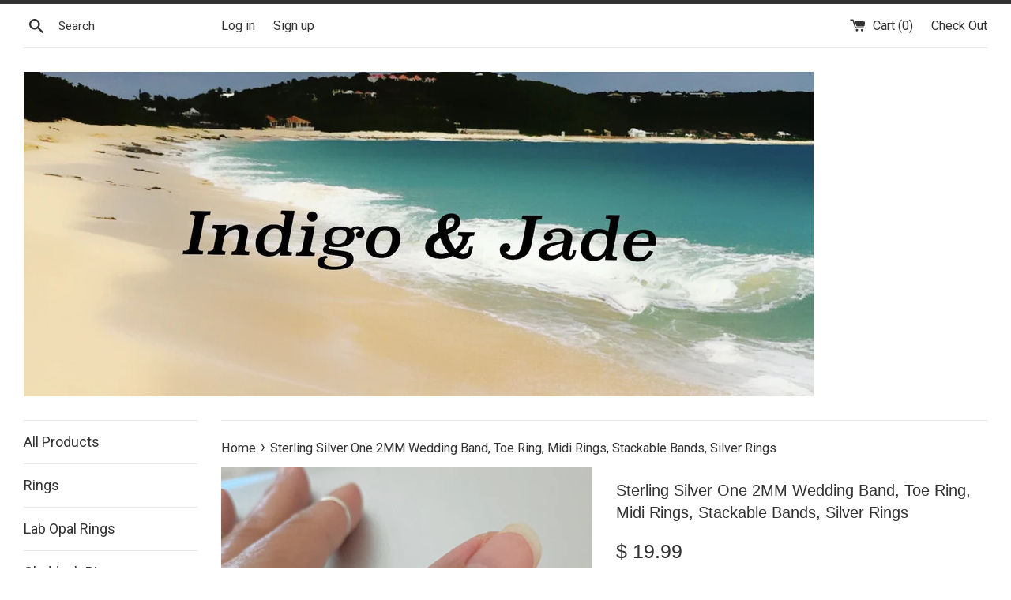

--- FILE ---
content_type: text/html; charset=utf-8
request_url: https://indigoandjade.com/products/copy-of-sterling-silver-high-polish-band-toe-ring-midi-ring-pinky-ring-knuckle-ring-adjustable-size
body_size: 21890
content:
<!doctype html>
<!--[if IE 9]> <html class="ie9 supports-no-js" lang="en"> <![endif]-->
<!--[if (gt IE 9)|!(IE)]><!--> <html class="supports-no-js" lang="en"> <!--<![endif]-->
<head>
  <meta charset="utf-8">
  <meta http-equiv="X-UA-Compatible" content="IE=edge,chrome=1">
  <meta name="viewport" content="width=device-width,initial-scale=1">
  <meta name="theme-color" content="">
  <link rel="canonical" href="https://indigoandjade.com/products/copy-of-sterling-silver-high-polish-band-toe-ring-midi-ring-pinky-ring-knuckle-ring-adjustable-size">

  

  <title>
  Sterling Silver One 2MM Wedding Band, Toe Ring, Midi Rings, Stackable  &ndash; Indigo &amp; Jade
  </title>

  
    <meta name="description" content="Sterling silver one 2mm high polish band ring, silver band, silver rings, toe ring, midi ring, pinky ring, index ring, thumb ring, stackable ring, simple ring, wedding bands, promise bands, 925 stamped  Band Width: 2MM  Material: 925 Sterling Silver ">
  

  <!-- /snippets/social-meta-tags.liquid -->


  <meta property="og:type" content="product">
  <meta property="og:title" content="Sterling Silver One 2MM Wedding Band, Toe Ring, Midi Rings, Stackable Bands, Silver Rings">
  
    <meta property="og:image" content="http://indigoandjade.com/cdn/shop/products/E5873F8C-389D-4716-B14B-7D2BAE12615F_grande.jpg?v=1604538738">
    <meta property="og:image:secure_url" content="https://indigoandjade.com/cdn/shop/products/E5873F8C-389D-4716-B14B-7D2BAE12615F_grande.jpg?v=1604538738">
  
    <meta property="og:image" content="http://indigoandjade.com/cdn/shop/products/DFACC31C-F921-42F2-98D3-F84D380796F5_grande.jpg?v=1604538738">
    <meta property="og:image:secure_url" content="https://indigoandjade.com/cdn/shop/products/DFACC31C-F921-42F2-98D3-F84D380796F5_grande.jpg?v=1604538738">
  
    <meta property="og:image" content="http://indigoandjade.com/cdn/shop/products/8F8D582E-A0E6-42D7-BB48-422A4EDC2754_grande.jpg?v=1604538738">
    <meta property="og:image:secure_url" content="https://indigoandjade.com/cdn/shop/products/8F8D582E-A0E6-42D7-BB48-422A4EDC2754_grande.jpg?v=1604538738">
  
  <meta property="og:description" content="Sterling silver one 2mm high polish band ring, silver band, silver rings, toe ring, midi ring, pinky ring, index ring, thumb ring, stackable ring, simple ring, wedding bands, promise bands, 925 stamped 
Band Width: 2MM 
Material: 925 Sterling Silver ">
  <meta property="og:price:amount" content="19.99">
  <meta property="og:price:currency" content="USD">


  <meta property="og:url" content="https://indigoandjade.com/products/copy-of-sterling-silver-high-polish-band-toe-ring-midi-ring-pinky-ring-knuckle-ring-adjustable-size">

<meta property="og:site_name" content="Indigo &amp; Jade">




  <meta name="twitter:card" content="summary">


  <meta name="twitter:title" content="Sterling Silver One 2MM Wedding Band, Toe Ring, Midi Rings, Stackable Bands, Silver Rings">
  <meta name="twitter:description" content="Sterling silver one 2mm high polish band ring, silver band, silver rings, toe ring, midi ring, pinky ring, index ring, thumb ring, stacka...">



  <link href="//indigoandjade.com/cdn/shop/t/5/assets/theme.scss.css?v=40290454301130498861715371282" rel="stylesheet" type="text/css" media="all" />

  <!-- Google Fonts -->
  
    
    
    <link href="//fonts.googleapis.com/css?family=Roboto:400,700" rel="stylesheet" type="text/css" media="all" />
  
  

  <script>window.performance && window.performance.mark && window.performance.mark('shopify.content_for_header.start');</script><meta name="google-site-verification" content="vgEytdmX_Cxf371V745ajU4WY3YDzhU8Z9CccQo4lCI">
<meta id="shopify-digital-wallet" name="shopify-digital-wallet" content="/11974862/digital_wallets/dialog">
<meta name="shopify-checkout-api-token" content="1dfe448a8e6b0c672e571257607dbb29">
<meta id="in-context-paypal-metadata" data-shop-id="11974862" data-venmo-supported="true" data-environment="production" data-locale="en_US" data-paypal-v4="true" data-currency="USD">
<link rel="alternate" type="application/json+oembed" href="https://indigoandjade.com/products/copy-of-sterling-silver-high-polish-band-toe-ring-midi-ring-pinky-ring-knuckle-ring-adjustable-size.oembed">
<script async="async" src="/checkouts/internal/preloads.js?locale=en-US"></script>
<link rel="preconnect" href="https://shop.app" crossorigin="anonymous">
<script async="async" src="https://shop.app/checkouts/internal/preloads.js?locale=en-US&shop_id=11974862" crossorigin="anonymous"></script>
<script id="shopify-features" type="application/json">{"accessToken":"1dfe448a8e6b0c672e571257607dbb29","betas":["rich-media-storefront-analytics"],"domain":"indigoandjade.com","predictiveSearch":true,"shopId":11974862,"locale":"en"}</script>
<script>var Shopify = Shopify || {};
Shopify.shop = "indigo-jade.myshopify.com";
Shopify.locale = "en";
Shopify.currency = {"active":"USD","rate":"1.0"};
Shopify.country = "US";
Shopify.theme = {"name":"simple","id":168173774,"schema_name":"Simple","schema_version":"3.0.4","theme_store_id":578,"role":"main"};
Shopify.theme.handle = "null";
Shopify.theme.style = {"id":null,"handle":null};
Shopify.cdnHost = "indigoandjade.com/cdn";
Shopify.routes = Shopify.routes || {};
Shopify.routes.root = "/";</script>
<script type="module">!function(o){(o.Shopify=o.Shopify||{}).modules=!0}(window);</script>
<script>!function(o){function n(){var o=[];function n(){o.push(Array.prototype.slice.apply(arguments))}return n.q=o,n}var t=o.Shopify=o.Shopify||{};t.loadFeatures=n(),t.autoloadFeatures=n()}(window);</script>
<script>
  window.ShopifyPay = window.ShopifyPay || {};
  window.ShopifyPay.apiHost = "shop.app\/pay";
  window.ShopifyPay.redirectState = null;
</script>
<script id="shop-js-analytics" type="application/json">{"pageType":"product"}</script>
<script defer="defer" async type="module" src="//indigoandjade.com/cdn/shopifycloud/shop-js/modules/v2/client.init-shop-cart-sync_D0dqhulL.en.esm.js"></script>
<script defer="defer" async type="module" src="//indigoandjade.com/cdn/shopifycloud/shop-js/modules/v2/chunk.common_CpVO7qML.esm.js"></script>
<script type="module">
  await import("//indigoandjade.com/cdn/shopifycloud/shop-js/modules/v2/client.init-shop-cart-sync_D0dqhulL.en.esm.js");
await import("//indigoandjade.com/cdn/shopifycloud/shop-js/modules/v2/chunk.common_CpVO7qML.esm.js");

  window.Shopify.SignInWithShop?.initShopCartSync?.({"fedCMEnabled":true,"windoidEnabled":true});

</script>
<script>
  window.Shopify = window.Shopify || {};
  if (!window.Shopify.featureAssets) window.Shopify.featureAssets = {};
  window.Shopify.featureAssets['shop-js'] = {"shop-cart-sync":["modules/v2/client.shop-cart-sync_D9bwt38V.en.esm.js","modules/v2/chunk.common_CpVO7qML.esm.js"],"init-fed-cm":["modules/v2/client.init-fed-cm_BJ8NPuHe.en.esm.js","modules/v2/chunk.common_CpVO7qML.esm.js"],"init-shop-email-lookup-coordinator":["modules/v2/client.init-shop-email-lookup-coordinator_pVrP2-kG.en.esm.js","modules/v2/chunk.common_CpVO7qML.esm.js"],"shop-cash-offers":["modules/v2/client.shop-cash-offers_CNh7FWN-.en.esm.js","modules/v2/chunk.common_CpVO7qML.esm.js","modules/v2/chunk.modal_DKF6x0Jh.esm.js"],"init-shop-cart-sync":["modules/v2/client.init-shop-cart-sync_D0dqhulL.en.esm.js","modules/v2/chunk.common_CpVO7qML.esm.js"],"init-windoid":["modules/v2/client.init-windoid_DaoAelzT.en.esm.js","modules/v2/chunk.common_CpVO7qML.esm.js"],"shop-toast-manager":["modules/v2/client.shop-toast-manager_1DND8Tac.en.esm.js","modules/v2/chunk.common_CpVO7qML.esm.js"],"pay-button":["modules/v2/client.pay-button_CFeQi1r6.en.esm.js","modules/v2/chunk.common_CpVO7qML.esm.js"],"shop-button":["modules/v2/client.shop-button_Ca94MDdQ.en.esm.js","modules/v2/chunk.common_CpVO7qML.esm.js"],"shop-login-button":["modules/v2/client.shop-login-button_DPYNfp1Z.en.esm.js","modules/v2/chunk.common_CpVO7qML.esm.js","modules/v2/chunk.modal_DKF6x0Jh.esm.js"],"avatar":["modules/v2/client.avatar_BTnouDA3.en.esm.js"],"shop-follow-button":["modules/v2/client.shop-follow-button_BMKh4nJE.en.esm.js","modules/v2/chunk.common_CpVO7qML.esm.js","modules/v2/chunk.modal_DKF6x0Jh.esm.js"],"init-customer-accounts-sign-up":["modules/v2/client.init-customer-accounts-sign-up_CJXi5kRN.en.esm.js","modules/v2/client.shop-login-button_DPYNfp1Z.en.esm.js","modules/v2/chunk.common_CpVO7qML.esm.js","modules/v2/chunk.modal_DKF6x0Jh.esm.js"],"init-shop-for-new-customer-accounts":["modules/v2/client.init-shop-for-new-customer-accounts_BoBxkgWu.en.esm.js","modules/v2/client.shop-login-button_DPYNfp1Z.en.esm.js","modules/v2/chunk.common_CpVO7qML.esm.js","modules/v2/chunk.modal_DKF6x0Jh.esm.js"],"init-customer-accounts":["modules/v2/client.init-customer-accounts_DCuDTzpR.en.esm.js","modules/v2/client.shop-login-button_DPYNfp1Z.en.esm.js","modules/v2/chunk.common_CpVO7qML.esm.js","modules/v2/chunk.modal_DKF6x0Jh.esm.js"],"checkout-modal":["modules/v2/client.checkout-modal_U_3e4VxF.en.esm.js","modules/v2/chunk.common_CpVO7qML.esm.js","modules/v2/chunk.modal_DKF6x0Jh.esm.js"],"lead-capture":["modules/v2/client.lead-capture_DEgn0Z8u.en.esm.js","modules/v2/chunk.common_CpVO7qML.esm.js","modules/v2/chunk.modal_DKF6x0Jh.esm.js"],"shop-login":["modules/v2/client.shop-login_CoM5QKZ_.en.esm.js","modules/v2/chunk.common_CpVO7qML.esm.js","modules/v2/chunk.modal_DKF6x0Jh.esm.js"],"payment-terms":["modules/v2/client.payment-terms_BmrqWn8r.en.esm.js","modules/v2/chunk.common_CpVO7qML.esm.js","modules/v2/chunk.modal_DKF6x0Jh.esm.js"]};
</script>
<script id="__st">var __st={"a":11974862,"offset":-28800,"reqid":"76a0c3dd-dc25-46fe-a8e2-f6fcbc343009-1764584689","pageurl":"indigoandjade.com\/products\/copy-of-sterling-silver-high-polish-band-toe-ring-midi-ring-pinky-ring-knuckle-ring-adjustable-size","u":"c52c19509474","p":"product","rtyp":"product","rid":5591637251};</script>
<script>window.ShopifyPaypalV4VisibilityTracking = true;</script>
<script id="captcha-bootstrap">!function(){'use strict';const t='contact',e='account',n='new_comment',o=[[t,t],['blogs',n],['comments',n],[t,'customer']],c=[[e,'customer_login'],[e,'guest_login'],[e,'recover_customer_password'],[e,'create_customer']],r=t=>t.map((([t,e])=>`form[action*='/${t}']:not([data-nocaptcha='true']) input[name='form_type'][value='${e}']`)).join(','),a=t=>()=>t?[...document.querySelectorAll(t)].map((t=>t.form)):[];function s(){const t=[...o],e=r(t);return a(e)}const i='password',u='form_key',d=['recaptcha-v3-token','g-recaptcha-response','h-captcha-response',i],f=()=>{try{return window.sessionStorage}catch{return}},m='__shopify_v',_=t=>t.elements[u];function p(t,e,n=!1){try{const o=window.sessionStorage,c=JSON.parse(o.getItem(e)),{data:r}=function(t){const{data:e,action:n}=t;return t[m]||n?{data:e,action:n}:{data:t,action:n}}(c);for(const[e,n]of Object.entries(r))t.elements[e]&&(t.elements[e].value=n);n&&o.removeItem(e)}catch(o){console.error('form repopulation failed',{error:o})}}const l='form_type',E='cptcha';function T(t){t.dataset[E]=!0}const w=window,h=w.document,L='Shopify',v='ce_forms',y='captcha';let A=!1;((t,e)=>{const n=(g='f06e6c50-85a8-45c8-87d0-21a2b65856fe',I='https://cdn.shopify.com/shopifycloud/storefront-forms-hcaptcha/ce_storefront_forms_captcha_hcaptcha.v1.5.2.iife.js',D={infoText:'Protected by hCaptcha',privacyText:'Privacy',termsText:'Terms'},(t,e,n)=>{const o=w[L][v],c=o.bindForm;if(c)return c(t,g,e,D).then(n);var r;o.q.push([[t,g,e,D],n]),r=I,A||(h.body.append(Object.assign(h.createElement('script'),{id:'captcha-provider',async:!0,src:r})),A=!0)});var g,I,D;w[L]=w[L]||{},w[L][v]=w[L][v]||{},w[L][v].q=[],w[L][y]=w[L][y]||{},w[L][y].protect=function(t,e){n(t,void 0,e),T(t)},Object.freeze(w[L][y]),function(t,e,n,w,h,L){const[v,y,A,g]=function(t,e,n){const i=e?o:[],u=t?c:[],d=[...i,...u],f=r(d),m=r(i),_=r(d.filter((([t,e])=>n.includes(e))));return[a(f),a(m),a(_),s()]}(w,h,L),I=t=>{const e=t.target;return e instanceof HTMLFormElement?e:e&&e.form},D=t=>v().includes(t);t.addEventListener('submit',(t=>{const e=I(t);if(!e)return;const n=D(e)&&!e.dataset.hcaptchaBound&&!e.dataset.recaptchaBound,o=_(e),c=g().includes(e)&&(!o||!o.value);(n||c)&&t.preventDefault(),c&&!n&&(function(t){try{if(!f())return;!function(t){const e=f();if(!e)return;const n=_(t);if(!n)return;const o=n.value;o&&e.removeItem(o)}(t);const e=Array.from(Array(32),(()=>Math.random().toString(36)[2])).join('');!function(t,e){_(t)||t.append(Object.assign(document.createElement('input'),{type:'hidden',name:u})),t.elements[u].value=e}(t,e),function(t,e){const n=f();if(!n)return;const o=[...t.querySelectorAll(`input[type='${i}']`)].map((({name:t})=>t)),c=[...d,...o],r={};for(const[a,s]of new FormData(t).entries())c.includes(a)||(r[a]=s);n.setItem(e,JSON.stringify({[m]:1,action:t.action,data:r}))}(t,e)}catch(e){console.error('failed to persist form',e)}}(e),e.submit())}));const S=(t,e)=>{t&&!t.dataset[E]&&(n(t,e.some((e=>e===t))),T(t))};for(const o of['focusin','change'])t.addEventListener(o,(t=>{const e=I(t);D(e)&&S(e,y())}));const B=e.get('form_key'),M=e.get(l),P=B&&M;t.addEventListener('DOMContentLoaded',(()=>{const t=y();if(P)for(const e of t)e.elements[l].value===M&&p(e,B);[...new Set([...A(),...v().filter((t=>'true'===t.dataset.shopifyCaptcha))])].forEach((e=>S(e,t)))}))}(h,new URLSearchParams(w.location.search),n,t,e,['guest_login'])})(!0,!0)}();</script>
<script integrity="sha256-52AcMU7V7pcBOXWImdc/TAGTFKeNjmkeM1Pvks/DTgc=" data-source-attribution="shopify.loadfeatures" defer="defer" src="//indigoandjade.com/cdn/shopifycloud/storefront/assets/storefront/load_feature-81c60534.js" crossorigin="anonymous"></script>
<script crossorigin="anonymous" defer="defer" src="//indigoandjade.com/cdn/shopifycloud/storefront/assets/shopify_pay/storefront-65b4c6d7.js?v=20250812"></script>
<script data-source-attribution="shopify.dynamic_checkout.dynamic.init">var Shopify=Shopify||{};Shopify.PaymentButton=Shopify.PaymentButton||{isStorefrontPortableWallets:!0,init:function(){window.Shopify.PaymentButton.init=function(){};var t=document.createElement("script");t.src="https://indigoandjade.com/cdn/shopifycloud/portable-wallets/latest/portable-wallets.en.js",t.type="module",document.head.appendChild(t)}};
</script>
<script data-source-attribution="shopify.dynamic_checkout.buyer_consent">
  function portableWalletsHideBuyerConsent(e){var t=document.getElementById("shopify-buyer-consent"),n=document.getElementById("shopify-subscription-policy-button");t&&n&&(t.classList.add("hidden"),t.setAttribute("aria-hidden","true"),n.removeEventListener("click",e))}function portableWalletsShowBuyerConsent(e){var t=document.getElementById("shopify-buyer-consent"),n=document.getElementById("shopify-subscription-policy-button");t&&n&&(t.classList.remove("hidden"),t.removeAttribute("aria-hidden"),n.addEventListener("click",e))}window.Shopify?.PaymentButton&&(window.Shopify.PaymentButton.hideBuyerConsent=portableWalletsHideBuyerConsent,window.Shopify.PaymentButton.showBuyerConsent=portableWalletsShowBuyerConsent);
</script>
<script data-source-attribution="shopify.dynamic_checkout.cart.bootstrap">document.addEventListener("DOMContentLoaded",(function(){function t(){return document.querySelector("shopify-accelerated-checkout-cart, shopify-accelerated-checkout")}if(t())Shopify.PaymentButton.init();else{new MutationObserver((function(e,n){t()&&(Shopify.PaymentButton.init(),n.disconnect())})).observe(document.body,{childList:!0,subtree:!0})}}));
</script>
<link id="shopify-accelerated-checkout-styles" rel="stylesheet" media="screen" href="https://indigoandjade.com/cdn/shopifycloud/portable-wallets/latest/accelerated-checkout-backwards-compat.css" crossorigin="anonymous">
<style id="shopify-accelerated-checkout-cart">
        #shopify-buyer-consent {
  margin-top: 1em;
  display: inline-block;
  width: 100%;
}

#shopify-buyer-consent.hidden {
  display: none;
}

#shopify-subscription-policy-button {
  background: none;
  border: none;
  padding: 0;
  text-decoration: underline;
  font-size: inherit;
  cursor: pointer;
}

#shopify-subscription-policy-button::before {
  box-shadow: none;
}

      </style>

<script>window.performance && window.performance.mark && window.performance.mark('shopify.content_for_header.end');</script>

  <script src="//ajax.googleapis.com/ajax/libs/jquery/1.11.0/jquery.min.js" type="text/javascript"></script>
  <script src="//indigoandjade.com/cdn/shop/t/5/assets/modernizr.min.js?v=44044439420609591321488437843" type="text/javascript"></script>

  
<link href="https://monorail-edge.shopifysvc.com" rel="dns-prefetch">
<script>(function(){if ("sendBeacon" in navigator && "performance" in window) {try {var session_token_from_headers = performance.getEntriesByType('navigation')[0].serverTiming.find(x => x.name == '_s').description;} catch {var session_token_from_headers = undefined;}var session_cookie_matches = document.cookie.match(/_shopify_s=([^;]*)/);var session_token_from_cookie = session_cookie_matches && session_cookie_matches.length === 2 ? session_cookie_matches[1] : "";var session_token = session_token_from_headers || session_token_from_cookie || "";function handle_abandonment_event(e) {var entries = performance.getEntries().filter(function(entry) {return /monorail-edge.shopifysvc.com/.test(entry.name);});if (!window.abandonment_tracked && entries.length === 0) {window.abandonment_tracked = true;var currentMs = Date.now();var navigation_start = performance.timing.navigationStart;var payload = {shop_id: 11974862,url: window.location.href,navigation_start,duration: currentMs - navigation_start,session_token,page_type: "product"};window.navigator.sendBeacon("https://monorail-edge.shopifysvc.com/v1/produce", JSON.stringify({schema_id: "online_store_buyer_site_abandonment/1.1",payload: payload,metadata: {event_created_at_ms: currentMs,event_sent_at_ms: currentMs}}));}}window.addEventListener('pagehide', handle_abandonment_event);}}());</script>
<script id="web-pixels-manager-setup">(function e(e,d,r,n,o){if(void 0===o&&(o={}),!Boolean(null===(a=null===(i=window.Shopify)||void 0===i?void 0:i.analytics)||void 0===a?void 0:a.replayQueue)){var i,a;window.Shopify=window.Shopify||{};var t=window.Shopify;t.analytics=t.analytics||{};var s=t.analytics;s.replayQueue=[],s.publish=function(e,d,r){return s.replayQueue.push([e,d,r]),!0};try{self.performance.mark("wpm:start")}catch(e){}var l=function(){var e={modern:/Edge?\/(1{2}[4-9]|1[2-9]\d|[2-9]\d{2}|\d{4,})\.\d+(\.\d+|)|Firefox\/(1{2}[4-9]|1[2-9]\d|[2-9]\d{2}|\d{4,})\.\d+(\.\d+|)|Chrom(ium|e)\/(9{2}|\d{3,})\.\d+(\.\d+|)|(Maci|X1{2}).+ Version\/(15\.\d+|(1[6-9]|[2-9]\d|\d{3,})\.\d+)([,.]\d+|)( \(\w+\)|)( Mobile\/\w+|) Safari\/|Chrome.+OPR\/(9{2}|\d{3,})\.\d+\.\d+|(CPU[ +]OS|iPhone[ +]OS|CPU[ +]iPhone|CPU IPhone OS|CPU iPad OS)[ +]+(15[._]\d+|(1[6-9]|[2-9]\d|\d{3,})[._]\d+)([._]\d+|)|Android:?[ /-](13[3-9]|1[4-9]\d|[2-9]\d{2}|\d{4,})(\.\d+|)(\.\d+|)|Android.+Firefox\/(13[5-9]|1[4-9]\d|[2-9]\d{2}|\d{4,})\.\d+(\.\d+|)|Android.+Chrom(ium|e)\/(13[3-9]|1[4-9]\d|[2-9]\d{2}|\d{4,})\.\d+(\.\d+|)|SamsungBrowser\/([2-9]\d|\d{3,})\.\d+/,legacy:/Edge?\/(1[6-9]|[2-9]\d|\d{3,})\.\d+(\.\d+|)|Firefox\/(5[4-9]|[6-9]\d|\d{3,})\.\d+(\.\d+|)|Chrom(ium|e)\/(5[1-9]|[6-9]\d|\d{3,})\.\d+(\.\d+|)([\d.]+$|.*Safari\/(?![\d.]+ Edge\/[\d.]+$))|(Maci|X1{2}).+ Version\/(10\.\d+|(1[1-9]|[2-9]\d|\d{3,})\.\d+)([,.]\d+|)( \(\w+\)|)( Mobile\/\w+|) Safari\/|Chrome.+OPR\/(3[89]|[4-9]\d|\d{3,})\.\d+\.\d+|(CPU[ +]OS|iPhone[ +]OS|CPU[ +]iPhone|CPU IPhone OS|CPU iPad OS)[ +]+(10[._]\d+|(1[1-9]|[2-9]\d|\d{3,})[._]\d+)([._]\d+|)|Android:?[ /-](13[3-9]|1[4-9]\d|[2-9]\d{2}|\d{4,})(\.\d+|)(\.\d+|)|Mobile Safari.+OPR\/([89]\d|\d{3,})\.\d+\.\d+|Android.+Firefox\/(13[5-9]|1[4-9]\d|[2-9]\d{2}|\d{4,})\.\d+(\.\d+|)|Android.+Chrom(ium|e)\/(13[3-9]|1[4-9]\d|[2-9]\d{2}|\d{4,})\.\d+(\.\d+|)|Android.+(UC? ?Browser|UCWEB|U3)[ /]?(15\.([5-9]|\d{2,})|(1[6-9]|[2-9]\d|\d{3,})\.\d+)\.\d+|SamsungBrowser\/(5\.\d+|([6-9]|\d{2,})\.\d+)|Android.+MQ{2}Browser\/(14(\.(9|\d{2,})|)|(1[5-9]|[2-9]\d|\d{3,})(\.\d+|))(\.\d+|)|K[Aa][Ii]OS\/(3\.\d+|([4-9]|\d{2,})\.\d+)(\.\d+|)/},d=e.modern,r=e.legacy,n=navigator.userAgent;return n.match(d)?"modern":n.match(r)?"legacy":"unknown"}(),u="modern"===l?"modern":"legacy",c=(null!=n?n:{modern:"",legacy:""})[u],f=function(e){return[e.baseUrl,"/wpm","/b",e.hashVersion,"modern"===e.buildTarget?"m":"l",".js"].join("")}({baseUrl:d,hashVersion:r,buildTarget:u}),m=function(e){var d=e.version,r=e.bundleTarget,n=e.surface,o=e.pageUrl,i=e.monorailEndpoint;return{emit:function(e){var a=e.status,t=e.errorMsg,s=(new Date).getTime(),l=JSON.stringify({metadata:{event_sent_at_ms:s},events:[{schema_id:"web_pixels_manager_load/3.1",payload:{version:d,bundle_target:r,page_url:o,status:a,surface:n,error_msg:t},metadata:{event_created_at_ms:s}}]});if(!i)return console&&console.warn&&console.warn("[Web Pixels Manager] No Monorail endpoint provided, skipping logging."),!1;try{return self.navigator.sendBeacon.bind(self.navigator)(i,l)}catch(e){}var u=new XMLHttpRequest;try{return u.open("POST",i,!0),u.setRequestHeader("Content-Type","text/plain"),u.send(l),!0}catch(e){return console&&console.warn&&console.warn("[Web Pixels Manager] Got an unhandled error while logging to Monorail."),!1}}}}({version:r,bundleTarget:l,surface:e.surface,pageUrl:self.location.href,monorailEndpoint:e.monorailEndpoint});try{o.browserTarget=l,function(e){var d=e.src,r=e.async,n=void 0===r||r,o=e.onload,i=e.onerror,a=e.sri,t=e.scriptDataAttributes,s=void 0===t?{}:t,l=document.createElement("script"),u=document.querySelector("head"),c=document.querySelector("body");if(l.async=n,l.src=d,a&&(l.integrity=a,l.crossOrigin="anonymous"),s)for(var f in s)if(Object.prototype.hasOwnProperty.call(s,f))try{l.dataset[f]=s[f]}catch(e){}if(o&&l.addEventListener("load",o),i&&l.addEventListener("error",i),u)u.appendChild(l);else{if(!c)throw new Error("Did not find a head or body element to append the script");c.appendChild(l)}}({src:f,async:!0,onload:function(){if(!function(){var e,d;return Boolean(null===(d=null===(e=window.Shopify)||void 0===e?void 0:e.analytics)||void 0===d?void 0:d.initialized)}()){var d=window.webPixelsManager.init(e)||void 0;if(d){var r=window.Shopify.analytics;r.replayQueue.forEach((function(e){var r=e[0],n=e[1],o=e[2];d.publishCustomEvent(r,n,o)})),r.replayQueue=[],r.publish=d.publishCustomEvent,r.visitor=d.visitor,r.initialized=!0}}},onerror:function(){return m.emit({status:"failed",errorMsg:"".concat(f," has failed to load")})},sri:function(e){var d=/^sha384-[A-Za-z0-9+/=]+$/;return"string"==typeof e&&d.test(e)}(c)?c:"",scriptDataAttributes:o}),m.emit({status:"loading"})}catch(e){m.emit({status:"failed",errorMsg:(null==e?void 0:e.message)||"Unknown error"})}}})({shopId: 11974862,storefrontBaseUrl: "https://indigoandjade.com",extensionsBaseUrl: "https://extensions.shopifycdn.com/cdn/shopifycloud/web-pixels-manager",monorailEndpoint: "https://monorail-edge.shopifysvc.com/unstable/produce_batch",surface: "storefront-renderer",enabledBetaFlags: ["2dca8a86"],webPixelsConfigList: [{"id":"420446294","configuration":"{\"config\":\"{\\\"pixel_id\\\":\\\"GT-NSLNFR3\\\",\\\"target_country\\\":\\\"US\\\",\\\"gtag_events\\\":[{\\\"type\\\":\\\"purchase\\\",\\\"action_label\\\":\\\"MC-YWJDEPRZ6H\\\"},{\\\"type\\\":\\\"page_view\\\",\\\"action_label\\\":\\\"MC-YWJDEPRZ6H\\\"},{\\\"type\\\":\\\"view_item\\\",\\\"action_label\\\":\\\"MC-YWJDEPRZ6H\\\"}],\\\"enable_monitoring_mode\\\":false}\"}","eventPayloadVersion":"v1","runtimeContext":"OPEN","scriptVersion":"b2a88bafab3e21179ed38636efcd8a93","type":"APP","apiClientId":1780363,"privacyPurposes":[],"dataSharingAdjustments":{"protectedCustomerApprovalScopes":["read_customer_address","read_customer_email","read_customer_name","read_customer_personal_data","read_customer_phone"]}},{"id":"70582358","eventPayloadVersion":"v1","runtimeContext":"LAX","scriptVersion":"1","type":"CUSTOM","privacyPurposes":["ANALYTICS"],"name":"Google Analytics tag (migrated)"},{"id":"shopify-app-pixel","configuration":"{}","eventPayloadVersion":"v1","runtimeContext":"STRICT","scriptVersion":"0450","apiClientId":"shopify-pixel","type":"APP","privacyPurposes":["ANALYTICS","MARKETING"]},{"id":"shopify-custom-pixel","eventPayloadVersion":"v1","runtimeContext":"LAX","scriptVersion":"0450","apiClientId":"shopify-pixel","type":"CUSTOM","privacyPurposes":["ANALYTICS","MARKETING"]}],isMerchantRequest: false,initData: {"shop":{"name":"Indigo \u0026 Jade","paymentSettings":{"currencyCode":"USD"},"myshopifyDomain":"indigo-jade.myshopify.com","countryCode":"US","storefrontUrl":"https:\/\/indigoandjade.com"},"customer":null,"cart":null,"checkout":null,"productVariants":[{"price":{"amount":19.99,"currencyCode":"USD"},"product":{"title":"Sterling Silver One 2MM Wedding Band, Toe Ring, Midi Rings, Stackable Bands, Silver Rings","vendor":"indigoandjade.com","id":"5591637251","untranslatedTitle":"Sterling Silver One 2MM Wedding Band, Toe Ring, Midi Rings, Stackable Bands, Silver Rings","url":"\/products\/copy-of-sterling-silver-high-polish-band-toe-ring-midi-ring-pinky-ring-knuckle-ring-adjustable-size","type":"Stackable Rings"},"id":"42417862934614","image":{"src":"\/\/indigoandjade.com\/cdn\/shop\/products\/8F8D582E-A0E6-42D7-BB48-422A4EDC2754.jpg?v=1604538738"},"sku":"","title":"2","untranslatedTitle":"2"},{"price":{"amount":19.99,"currencyCode":"USD"},"product":{"title":"Sterling Silver One 2MM Wedding Band, Toe Ring, Midi Rings, Stackable Bands, Silver Rings","vendor":"indigoandjade.com","id":"5591637251","untranslatedTitle":"Sterling Silver One 2MM Wedding Band, Toe Ring, Midi Rings, Stackable Bands, Silver Rings","url":"\/products\/copy-of-sterling-silver-high-polish-band-toe-ring-midi-ring-pinky-ring-knuckle-ring-adjustable-size","type":"Stackable Rings"},"id":"42417862967382","image":{"src":"\/\/indigoandjade.com\/cdn\/shop\/products\/8F8D582E-A0E6-42D7-BB48-422A4EDC2754.jpg?v=1604538738"},"sku":"","title":"2 1\/2","untranslatedTitle":"2 1\/2"},{"price":{"amount":19.99,"currencyCode":"USD"},"product":{"title":"Sterling Silver One 2MM Wedding Band, Toe Ring, Midi Rings, Stackable Bands, Silver Rings","vendor":"indigoandjade.com","id":"5591637251","untranslatedTitle":"Sterling Silver One 2MM Wedding Band, Toe Ring, Midi Rings, Stackable Bands, Silver Rings","url":"\/products\/copy-of-sterling-silver-high-polish-band-toe-ring-midi-ring-pinky-ring-knuckle-ring-adjustable-size","type":"Stackable Rings"},"id":"42417863000150","image":{"src":"\/\/indigoandjade.com\/cdn\/shop\/products\/8F8D582E-A0E6-42D7-BB48-422A4EDC2754.jpg?v=1604538738"},"sku":"","title":"3","untranslatedTitle":"3"},{"price":{"amount":19.99,"currencyCode":"USD"},"product":{"title":"Sterling Silver One 2MM Wedding Band, Toe Ring, Midi Rings, Stackable Bands, Silver Rings","vendor":"indigoandjade.com","id":"5591637251","untranslatedTitle":"Sterling Silver One 2MM Wedding Band, Toe Ring, Midi Rings, Stackable Bands, Silver Rings","url":"\/products\/copy-of-sterling-silver-high-polish-band-toe-ring-midi-ring-pinky-ring-knuckle-ring-adjustable-size","type":"Stackable Rings"},"id":"42417863032918","image":{"src":"\/\/indigoandjade.com\/cdn\/shop\/products\/8F8D582E-A0E6-42D7-BB48-422A4EDC2754.jpg?v=1604538738"},"sku":"","title":"4","untranslatedTitle":"4"},{"price":{"amount":19.99,"currencyCode":"USD"},"product":{"title":"Sterling Silver One 2MM Wedding Band, Toe Ring, Midi Rings, Stackable Bands, Silver Rings","vendor":"indigoandjade.com","id":"5591637251","untranslatedTitle":"Sterling Silver One 2MM Wedding Band, Toe Ring, Midi Rings, Stackable Bands, Silver Rings","url":"\/products\/copy-of-sterling-silver-high-polish-band-toe-ring-midi-ring-pinky-ring-knuckle-ring-adjustable-size","type":"Stackable Rings"},"id":"42417863065686","image":{"src":"\/\/indigoandjade.com\/cdn\/shop\/products\/8F8D582E-A0E6-42D7-BB48-422A4EDC2754.jpg?v=1604538738"},"sku":"","title":"5","untranslatedTitle":"5"},{"price":{"amount":19.99,"currencyCode":"USD"},"product":{"title":"Sterling Silver One 2MM Wedding Band, Toe Ring, Midi Rings, Stackable Bands, Silver Rings","vendor":"indigoandjade.com","id":"5591637251","untranslatedTitle":"Sterling Silver One 2MM Wedding Band, Toe Ring, Midi Rings, Stackable Bands, Silver Rings","url":"\/products\/copy-of-sterling-silver-high-polish-band-toe-ring-midi-ring-pinky-ring-knuckle-ring-adjustable-size","type":"Stackable Rings"},"id":"42417863098454","image":{"src":"\/\/indigoandjade.com\/cdn\/shop\/products\/8F8D582E-A0E6-42D7-BB48-422A4EDC2754.jpg?v=1604538738"},"sku":"","title":"6","untranslatedTitle":"6"},{"price":{"amount":19.99,"currencyCode":"USD"},"product":{"title":"Sterling Silver One 2MM Wedding Band, Toe Ring, Midi Rings, Stackable Bands, Silver Rings","vendor":"indigoandjade.com","id":"5591637251","untranslatedTitle":"Sterling Silver One 2MM Wedding Band, Toe Ring, Midi Rings, Stackable Bands, Silver Rings","url":"\/products\/copy-of-sterling-silver-high-polish-band-toe-ring-midi-ring-pinky-ring-knuckle-ring-adjustable-size","type":"Stackable Rings"},"id":"42417863131222","image":{"src":"\/\/indigoandjade.com\/cdn\/shop\/products\/8F8D582E-A0E6-42D7-BB48-422A4EDC2754.jpg?v=1604538738"},"sku":"","title":"7","untranslatedTitle":"7"},{"price":{"amount":19.99,"currencyCode":"USD"},"product":{"title":"Sterling Silver One 2MM Wedding Band, Toe Ring, Midi Rings, Stackable Bands, Silver Rings","vendor":"indigoandjade.com","id":"5591637251","untranslatedTitle":"Sterling Silver One 2MM Wedding Band, Toe Ring, Midi Rings, Stackable Bands, Silver Rings","url":"\/products\/copy-of-sterling-silver-high-polish-band-toe-ring-midi-ring-pinky-ring-knuckle-ring-adjustable-size","type":"Stackable Rings"},"id":"42417863163990","image":{"src":"\/\/indigoandjade.com\/cdn\/shop\/products\/8F8D582E-A0E6-42D7-BB48-422A4EDC2754.jpg?v=1604538738"},"sku":"","title":"8","untranslatedTitle":"8"},{"price":{"amount":19.99,"currencyCode":"USD"},"product":{"title":"Sterling Silver One 2MM Wedding Band, Toe Ring, Midi Rings, Stackable Bands, Silver Rings","vendor":"indigoandjade.com","id":"5591637251","untranslatedTitle":"Sterling Silver One 2MM Wedding Band, Toe Ring, Midi Rings, Stackable Bands, Silver Rings","url":"\/products\/copy-of-sterling-silver-high-polish-band-toe-ring-midi-ring-pinky-ring-knuckle-ring-adjustable-size","type":"Stackable Rings"},"id":"42417863196758","image":{"src":"\/\/indigoandjade.com\/cdn\/shop\/products\/8F8D582E-A0E6-42D7-BB48-422A4EDC2754.jpg?v=1604538738"},"sku":"","title":"8 1\/4","untranslatedTitle":"8 1\/4"},{"price":{"amount":19.99,"currencyCode":"USD"},"product":{"title":"Sterling Silver One 2MM Wedding Band, Toe Ring, Midi Rings, Stackable Bands, Silver Rings","vendor":"indigoandjade.com","id":"5591637251","untranslatedTitle":"Sterling Silver One 2MM Wedding Band, Toe Ring, Midi Rings, Stackable Bands, Silver Rings","url":"\/products\/copy-of-sterling-silver-high-polish-band-toe-ring-midi-ring-pinky-ring-knuckle-ring-adjustable-size","type":"Stackable Rings"},"id":"42417863229526","image":{"src":"\/\/indigoandjade.com\/cdn\/shop\/products\/8F8D582E-A0E6-42D7-BB48-422A4EDC2754.jpg?v=1604538738"},"sku":"","title":"9","untranslatedTitle":"9"},{"price":{"amount":19.99,"currencyCode":"USD"},"product":{"title":"Sterling Silver One 2MM Wedding Band, Toe Ring, Midi Rings, Stackable Bands, Silver Rings","vendor":"indigoandjade.com","id":"5591637251","untranslatedTitle":"Sterling Silver One 2MM Wedding Band, Toe Ring, Midi Rings, Stackable Bands, Silver Rings","url":"\/products\/copy-of-sterling-silver-high-polish-band-toe-ring-midi-ring-pinky-ring-knuckle-ring-adjustable-size","type":"Stackable Rings"},"id":"42417863262294","image":{"src":"\/\/indigoandjade.com\/cdn\/shop\/products\/8F8D582E-A0E6-42D7-BB48-422A4EDC2754.jpg?v=1604538738"},"sku":"","title":"9 1\/4","untranslatedTitle":"9 1\/4"},{"price":{"amount":19.99,"currencyCode":"USD"},"product":{"title":"Sterling Silver One 2MM Wedding Band, Toe Ring, Midi Rings, Stackable Bands, Silver Rings","vendor":"indigoandjade.com","id":"5591637251","untranslatedTitle":"Sterling Silver One 2MM Wedding Band, Toe Ring, Midi Rings, Stackable Bands, Silver Rings","url":"\/products\/copy-of-sterling-silver-high-polish-band-toe-ring-midi-ring-pinky-ring-knuckle-ring-adjustable-size","type":"Stackable Rings"},"id":"42417863295062","image":{"src":"\/\/indigoandjade.com\/cdn\/shop\/products\/8F8D582E-A0E6-42D7-BB48-422A4EDC2754.jpg?v=1604538738"},"sku":"","title":"9 1\/2","untranslatedTitle":"9 1\/2"},{"price":{"amount":19.99,"currencyCode":"USD"},"product":{"title":"Sterling Silver One 2MM Wedding Band, Toe Ring, Midi Rings, Stackable Bands, Silver Rings","vendor":"indigoandjade.com","id":"5591637251","untranslatedTitle":"Sterling Silver One 2MM Wedding Band, Toe Ring, Midi Rings, Stackable Bands, Silver Rings","url":"\/products\/copy-of-sterling-silver-high-polish-band-toe-ring-midi-ring-pinky-ring-knuckle-ring-adjustable-size","type":"Stackable Rings"},"id":"42417863327830","image":{"src":"\/\/indigoandjade.com\/cdn\/shop\/products\/8F8D582E-A0E6-42D7-BB48-422A4EDC2754.jpg?v=1604538738"},"sku":"","title":"10","untranslatedTitle":"10"},{"price":{"amount":19.99,"currencyCode":"USD"},"product":{"title":"Sterling Silver One 2MM Wedding Band, Toe Ring, Midi Rings, Stackable Bands, Silver Rings","vendor":"indigoandjade.com","id":"5591637251","untranslatedTitle":"Sterling Silver One 2MM Wedding Band, Toe Ring, Midi Rings, Stackable Bands, Silver Rings","url":"\/products\/copy-of-sterling-silver-high-polish-band-toe-ring-midi-ring-pinky-ring-knuckle-ring-adjustable-size","type":"Stackable Rings"},"id":"42417863360598","image":{"src":"\/\/indigoandjade.com\/cdn\/shop\/products\/8F8D582E-A0E6-42D7-BB48-422A4EDC2754.jpg?v=1604538738"},"sku":"","title":"10 1\/4","untranslatedTitle":"10 1\/4"},{"price":{"amount":19.99,"currencyCode":"USD"},"product":{"title":"Sterling Silver One 2MM Wedding Band, Toe Ring, Midi Rings, Stackable Bands, Silver Rings","vendor":"indigoandjade.com","id":"5591637251","untranslatedTitle":"Sterling Silver One 2MM Wedding Band, Toe Ring, Midi Rings, Stackable Bands, Silver Rings","url":"\/products\/copy-of-sterling-silver-high-polish-band-toe-ring-midi-ring-pinky-ring-knuckle-ring-adjustable-size","type":"Stackable Rings"},"id":"42417863393366","image":{"src":"\/\/indigoandjade.com\/cdn\/shop\/products\/8F8D582E-A0E6-42D7-BB48-422A4EDC2754.jpg?v=1604538738"},"sku":"","title":"10 1\/2","untranslatedTitle":"10 1\/2"}],"purchasingCompany":null},},"https://indigoandjade.com/cdn","ae1676cfwd2530674p4253c800m34e853cb",{"modern":"","legacy":""},{"shopId":"11974862","storefrontBaseUrl":"https:\/\/indigoandjade.com","extensionBaseUrl":"https:\/\/extensions.shopifycdn.com\/cdn\/shopifycloud\/web-pixels-manager","surface":"storefront-renderer","enabledBetaFlags":"[\"2dca8a86\"]","isMerchantRequest":"false","hashVersion":"ae1676cfwd2530674p4253c800m34e853cb","publish":"custom","events":"[[\"page_viewed\",{}],[\"product_viewed\",{\"productVariant\":{\"price\":{\"amount\":19.99,\"currencyCode\":\"USD\"},\"product\":{\"title\":\"Sterling Silver One 2MM Wedding Band, Toe Ring, Midi Rings, Stackable Bands, Silver Rings\",\"vendor\":\"indigoandjade.com\",\"id\":\"5591637251\",\"untranslatedTitle\":\"Sterling Silver One 2MM Wedding Band, Toe Ring, Midi Rings, Stackable Bands, Silver Rings\",\"url\":\"\/products\/copy-of-sterling-silver-high-polish-band-toe-ring-midi-ring-pinky-ring-knuckle-ring-adjustable-size\",\"type\":\"Stackable Rings\"},\"id\":\"42417862934614\",\"image\":{\"src\":\"\/\/indigoandjade.com\/cdn\/shop\/products\/8F8D582E-A0E6-42D7-BB48-422A4EDC2754.jpg?v=1604538738\"},\"sku\":\"\",\"title\":\"2\",\"untranslatedTitle\":\"2\"}}]]"});</script><script>
  window.ShopifyAnalytics = window.ShopifyAnalytics || {};
  window.ShopifyAnalytics.meta = window.ShopifyAnalytics.meta || {};
  window.ShopifyAnalytics.meta.currency = 'USD';
  var meta = {"product":{"id":5591637251,"gid":"gid:\/\/shopify\/Product\/5591637251","vendor":"indigoandjade.com","type":"Stackable Rings","variants":[{"id":42417862934614,"price":1999,"name":"Sterling Silver One 2MM Wedding Band, Toe Ring, Midi Rings, Stackable Bands, Silver Rings - 2","public_title":"2","sku":""},{"id":42417862967382,"price":1999,"name":"Sterling Silver One 2MM Wedding Band, Toe Ring, Midi Rings, Stackable Bands, Silver Rings - 2 1\/2","public_title":"2 1\/2","sku":""},{"id":42417863000150,"price":1999,"name":"Sterling Silver One 2MM Wedding Band, Toe Ring, Midi Rings, Stackable Bands, Silver Rings - 3","public_title":"3","sku":""},{"id":42417863032918,"price":1999,"name":"Sterling Silver One 2MM Wedding Band, Toe Ring, Midi Rings, Stackable Bands, Silver Rings - 4","public_title":"4","sku":""},{"id":42417863065686,"price":1999,"name":"Sterling Silver One 2MM Wedding Band, Toe Ring, Midi Rings, Stackable Bands, Silver Rings - 5","public_title":"5","sku":""},{"id":42417863098454,"price":1999,"name":"Sterling Silver One 2MM Wedding Band, Toe Ring, Midi Rings, Stackable Bands, Silver Rings - 6","public_title":"6","sku":""},{"id":42417863131222,"price":1999,"name":"Sterling Silver One 2MM Wedding Band, Toe Ring, Midi Rings, Stackable Bands, Silver Rings - 7","public_title":"7","sku":""},{"id":42417863163990,"price":1999,"name":"Sterling Silver One 2MM Wedding Band, Toe Ring, Midi Rings, Stackable Bands, Silver Rings - 8","public_title":"8","sku":""},{"id":42417863196758,"price":1999,"name":"Sterling Silver One 2MM Wedding Band, Toe Ring, Midi Rings, Stackable Bands, Silver Rings - 8 1\/4","public_title":"8 1\/4","sku":""},{"id":42417863229526,"price":1999,"name":"Sterling Silver One 2MM Wedding Band, Toe Ring, Midi Rings, Stackable Bands, Silver Rings - 9","public_title":"9","sku":""},{"id":42417863262294,"price":1999,"name":"Sterling Silver One 2MM Wedding Band, Toe Ring, Midi Rings, Stackable Bands, Silver Rings - 9 1\/4","public_title":"9 1\/4","sku":""},{"id":42417863295062,"price":1999,"name":"Sterling Silver One 2MM Wedding Band, Toe Ring, Midi Rings, Stackable Bands, Silver Rings - 9 1\/2","public_title":"9 1\/2","sku":""},{"id":42417863327830,"price":1999,"name":"Sterling Silver One 2MM Wedding Band, Toe Ring, Midi Rings, Stackable Bands, Silver Rings - 10","public_title":"10","sku":""},{"id":42417863360598,"price":1999,"name":"Sterling Silver One 2MM Wedding Band, Toe Ring, Midi Rings, Stackable Bands, Silver Rings - 10 1\/4","public_title":"10 1\/4","sku":""},{"id":42417863393366,"price":1999,"name":"Sterling Silver One 2MM Wedding Band, Toe Ring, Midi Rings, Stackable Bands, Silver Rings - 10 1\/2","public_title":"10 1\/2","sku":""}],"remote":false},"page":{"pageType":"product","resourceType":"product","resourceId":5591637251}};
  for (var attr in meta) {
    window.ShopifyAnalytics.meta[attr] = meta[attr];
  }
</script>
<script class="analytics">
  (function () {
    var customDocumentWrite = function(content) {
      var jquery = null;

      if (window.jQuery) {
        jquery = window.jQuery;
      } else if (window.Checkout && window.Checkout.$) {
        jquery = window.Checkout.$;
      }

      if (jquery) {
        jquery('body').append(content);
      }
    };

    var hasLoggedConversion = function(token) {
      if (token) {
        return document.cookie.indexOf('loggedConversion=' + token) !== -1;
      }
      return false;
    }

    var setCookieIfConversion = function(token) {
      if (token) {
        var twoMonthsFromNow = new Date(Date.now());
        twoMonthsFromNow.setMonth(twoMonthsFromNow.getMonth() + 2);

        document.cookie = 'loggedConversion=' + token + '; expires=' + twoMonthsFromNow;
      }
    }

    var trekkie = window.ShopifyAnalytics.lib = window.trekkie = window.trekkie || [];
    if (trekkie.integrations) {
      return;
    }
    trekkie.methods = [
      'identify',
      'page',
      'ready',
      'track',
      'trackForm',
      'trackLink'
    ];
    trekkie.factory = function(method) {
      return function() {
        var args = Array.prototype.slice.call(arguments);
        args.unshift(method);
        trekkie.push(args);
        return trekkie;
      };
    };
    for (var i = 0; i < trekkie.methods.length; i++) {
      var key = trekkie.methods[i];
      trekkie[key] = trekkie.factory(key);
    }
    trekkie.load = function(config) {
      trekkie.config = config || {};
      trekkie.config.initialDocumentCookie = document.cookie;
      var first = document.getElementsByTagName('script')[0];
      var script = document.createElement('script');
      script.type = 'text/javascript';
      script.onerror = function(e) {
        var scriptFallback = document.createElement('script');
        scriptFallback.type = 'text/javascript';
        scriptFallback.onerror = function(error) {
                var Monorail = {
      produce: function produce(monorailDomain, schemaId, payload) {
        var currentMs = new Date().getTime();
        var event = {
          schema_id: schemaId,
          payload: payload,
          metadata: {
            event_created_at_ms: currentMs,
            event_sent_at_ms: currentMs
          }
        };
        return Monorail.sendRequest("https://" + monorailDomain + "/v1/produce", JSON.stringify(event));
      },
      sendRequest: function sendRequest(endpointUrl, payload) {
        // Try the sendBeacon API
        if (window && window.navigator && typeof window.navigator.sendBeacon === 'function' && typeof window.Blob === 'function' && !Monorail.isIos12()) {
          var blobData = new window.Blob([payload], {
            type: 'text/plain'
          });

          if (window.navigator.sendBeacon(endpointUrl, blobData)) {
            return true;
          } // sendBeacon was not successful

        } // XHR beacon

        var xhr = new XMLHttpRequest();

        try {
          xhr.open('POST', endpointUrl);
          xhr.setRequestHeader('Content-Type', 'text/plain');
          xhr.send(payload);
        } catch (e) {
          console.log(e);
        }

        return false;
      },
      isIos12: function isIos12() {
        return window.navigator.userAgent.lastIndexOf('iPhone; CPU iPhone OS 12_') !== -1 || window.navigator.userAgent.lastIndexOf('iPad; CPU OS 12_') !== -1;
      }
    };
    Monorail.produce('monorail-edge.shopifysvc.com',
      'trekkie_storefront_load_errors/1.1',
      {shop_id: 11974862,
      theme_id: 168173774,
      app_name: "storefront",
      context_url: window.location.href,
      source_url: "//indigoandjade.com/cdn/s/trekkie.storefront.3c703df509f0f96f3237c9daa54e2777acf1a1dd.min.js"});

        };
        scriptFallback.async = true;
        scriptFallback.src = '//indigoandjade.com/cdn/s/trekkie.storefront.3c703df509f0f96f3237c9daa54e2777acf1a1dd.min.js';
        first.parentNode.insertBefore(scriptFallback, first);
      };
      script.async = true;
      script.src = '//indigoandjade.com/cdn/s/trekkie.storefront.3c703df509f0f96f3237c9daa54e2777acf1a1dd.min.js';
      first.parentNode.insertBefore(script, first);
    };
    trekkie.load(
      {"Trekkie":{"appName":"storefront","development":false,"defaultAttributes":{"shopId":11974862,"isMerchantRequest":null,"themeId":168173774,"themeCityHash":"10479786464101632978","contentLanguage":"en","currency":"USD","eventMetadataId":"e2af0374-10f1-4365-b207-f6c9fbc4f4b3"},"isServerSideCookieWritingEnabled":true,"monorailRegion":"shop_domain","enabledBetaFlags":["f0df213a"]},"Session Attribution":{},"S2S":{"facebookCapiEnabled":false,"source":"trekkie-storefront-renderer","apiClientId":580111}}
    );

    var loaded = false;
    trekkie.ready(function() {
      if (loaded) return;
      loaded = true;

      window.ShopifyAnalytics.lib = window.trekkie;

      var originalDocumentWrite = document.write;
      document.write = customDocumentWrite;
      try { window.ShopifyAnalytics.merchantGoogleAnalytics.call(this); } catch(error) {};
      document.write = originalDocumentWrite;

      window.ShopifyAnalytics.lib.page(null,{"pageType":"product","resourceType":"product","resourceId":5591637251,"shopifyEmitted":true});

      var match = window.location.pathname.match(/checkouts\/(.+)\/(thank_you|post_purchase)/)
      var token = match? match[1]: undefined;
      if (!hasLoggedConversion(token)) {
        setCookieIfConversion(token);
        window.ShopifyAnalytics.lib.track("Viewed Product",{"currency":"USD","variantId":42417862934614,"productId":5591637251,"productGid":"gid:\/\/shopify\/Product\/5591637251","name":"Sterling Silver One 2MM Wedding Band, Toe Ring, Midi Rings, Stackable Bands, Silver Rings - 2","price":"19.99","sku":"","brand":"indigoandjade.com","variant":"2","category":"Stackable Rings","nonInteraction":true,"remote":false},undefined,undefined,{"shopifyEmitted":true});
      window.ShopifyAnalytics.lib.track("monorail:\/\/trekkie_storefront_viewed_product\/1.1",{"currency":"USD","variantId":42417862934614,"productId":5591637251,"productGid":"gid:\/\/shopify\/Product\/5591637251","name":"Sterling Silver One 2MM Wedding Band, Toe Ring, Midi Rings, Stackable Bands, Silver Rings - 2","price":"19.99","sku":"","brand":"indigoandjade.com","variant":"2","category":"Stackable Rings","nonInteraction":true,"remote":false,"referer":"https:\/\/indigoandjade.com\/products\/copy-of-sterling-silver-high-polish-band-toe-ring-midi-ring-pinky-ring-knuckle-ring-adjustable-size"});
      }
    });


        var eventsListenerScript = document.createElement('script');
        eventsListenerScript.async = true;
        eventsListenerScript.src = "//indigoandjade.com/cdn/shopifycloud/storefront/assets/shop_events_listener-3da45d37.js";
        document.getElementsByTagName('head')[0].appendChild(eventsListenerScript);

})();</script>
  <script>
  if (!window.ga || (window.ga && typeof window.ga !== 'function')) {
    window.ga = function ga() {
      (window.ga.q = window.ga.q || []).push(arguments);
      if (window.Shopify && window.Shopify.analytics && typeof window.Shopify.analytics.publish === 'function') {
        window.Shopify.analytics.publish("ga_stub_called", {}, {sendTo: "google_osp_migration"});
      }
      console.error("Shopify's Google Analytics stub called with:", Array.from(arguments), "\nSee https://help.shopify.com/manual/promoting-marketing/pixels/pixel-migration#google for more information.");
    };
    if (window.Shopify && window.Shopify.analytics && typeof window.Shopify.analytics.publish === 'function') {
      window.Shopify.analytics.publish("ga_stub_initialized", {}, {sendTo: "google_osp_migration"});
    }
  }
</script>
<script
  defer
  src="https://indigoandjade.com/cdn/shopifycloud/perf-kit/shopify-perf-kit-2.1.2.min.js"
  data-application="storefront-renderer"
  data-shop-id="11974862"
  data-render-region="gcp-us-east1"
  data-page-type="product"
  data-theme-instance-id="168173774"
  data-theme-name="Simple"
  data-theme-version="3.0.4"
  data-monorail-region="shop_domain"
  data-resource-timing-sampling-rate="10"
  data-shs="true"
  data-shs-beacon="true"
  data-shs-export-with-fetch="true"
  data-shs-logs-sample-rate="1"
></script>
</head>

<body id="sterling-silver-one-2mm-wedding-band-toe-ring-midi-rings-stackable" class="template-product">

  <a class="in-page-link visually-hidden skip-link" href="#MainContent">Skip to content</a>

  <div class="site-wrapper">

    <div id="shopify-section-header" class="shopify-section"><style>
  .site-header__logo {
    width: 1000px;
  }
</style>

<div class="top-bar grid">

  <div class="grid__item medium-up--one-fifth small--one-half">
    <div class="top-bar__search">
      <a href="/search" class="medium-up--hide">
        <svg aria-hidden="true" focusable="false" role="presentation" class="icon icon-search" viewBox="0 0 20 20"><path fill="#444" d="M18.64 17.02l-5.31-5.31c.81-1.08 1.26-2.43 1.26-3.87C14.5 4.06 11.44 1 7.75 1S1 4.06 1 7.75s3.06 6.75 6.75 6.75c1.44 0 2.79-.45 3.87-1.26l5.31 5.31c.45.45 1.26.54 1.71.09.45-.36.45-1.17 0-1.62zM3.25 7.75c0-2.52 1.98-4.5 4.5-4.5s4.5 1.98 4.5 4.5-1.98 4.5-4.5 4.5-4.5-1.98-4.5-4.5z"/></svg>
      </a>
      <form action="/search" method="get" class="search-bar small--hide" role="search">
        
        <button type="submit" class="search-bar__submit">
          <svg aria-hidden="true" focusable="false" role="presentation" class="icon icon-search" viewBox="0 0 20 20"><path fill="#444" d="M18.64 17.02l-5.31-5.31c.81-1.08 1.26-2.43 1.26-3.87C14.5 4.06 11.44 1 7.75 1S1 4.06 1 7.75s3.06 6.75 6.75 6.75c1.44 0 2.79-.45 3.87-1.26l5.31 5.31c.45.45 1.26.54 1.71.09.45-.36.45-1.17 0-1.62zM3.25 7.75c0-2.52 1.98-4.5 4.5-4.5s4.5 1.98 4.5 4.5-1.98 4.5-4.5 4.5-4.5-1.98-4.5-4.5z"/></svg>
          <span class="icon__fallback-text">Search</span>
        </button>
        <input type="search" name="q" class="search-bar__input" value="" placeholder="Search" aria-label="Search">
      </form>
    </div>
  </div>

  
    <div class="grid__item medium-up--two-fifths small--hide">
      <span class="customer-links small--hide">
        
          <a href="/account/login" id="customer_login_link">Log in</a>
          <span class="vertical-divider"></span>
          <a href="/account/register" id="customer_register_link">Sign up</a>
        
      </span>
    </div>
  

  <div class="grid__item  medium-up--two-fifths  small--one-half text-right">
    <a href="/cart" class="site-header__cart">
      <svg aria-hidden="true" focusable="false" role="presentation" class="icon icon-cart" viewBox="0 0 20 20"><path fill="#444" d="M18.936 5.564c-.144-.175-.35-.207-.55-.207h-.003L6.774 4.286c-.272 0-.417.089-.491.18-.079.096-.16.263-.094.585l2.016 5.705c.163.407.642.673 1.068.673h8.401c.433 0 .854-.285.941-.725l.484-4.571c.045-.221-.015-.388-.163-.567z"/><path fill="#444" d="M17.107 12.5H7.659L4.98 4.117l-.362-1.059c-.138-.401-.292-.559-.695-.559H.924c-.411 0-.748.303-.748.714s.337.714.748.714h2.413l3.002 9.48c.126.38.295.52.942.52h9.825c.411 0 .748-.303.748-.714s-.336-.714-.748-.714zM10.424 16.23a1.498 1.498 0 1 1-2.997 0 1.498 1.498 0 0 1 2.997 0zM16.853 16.23a1.498 1.498 0 1 1-2.997 0 1.498 1.498 0 0 1 2.997 0z"/></svg>
      <span class="small--hide">
        Cart
        (<span id="CartCount">0</span>)
      </span>
    </a>
    <span class="vertical-divider small--hide"></span>
    <a href="/cart" class="site-header__cart small--hide">
      Check Out
    </a>
  </div>
</div>

<hr class="small--hide hr--border">

<header class="site-header grid medium-up--grid--table" role="banner">
  <div class="grid__item small--text-center">
    <div itemscope itemtype="http://schema.org/Organization">
      
      
        <a href="/" itemprop="url">
          
          <img class="site-header__logo" src="//indigoandjade.com/cdn/shop/files/IMG_3066_17e391c1-ba8f-4e38-865b-85e88586734a_1000x.JPG?v=1615922349"
          srcset="//indigoandjade.com/cdn/shop/files/IMG_3066_17e391c1-ba8f-4e38-865b-85e88586734a_1000x.JPG?v=1615922349 1x, //indigoandjade.com/cdn/shop/files/IMG_3066_17e391c1-ba8f-4e38-865b-85e88586734a_1000x@2x.JPG?v=1615922349 2x"
          alt="Indigo &amp; Jade"
          itemprop="logo">
        </a>
        
      
    </div>
  </div>
  
</header>


</div>

    

    <div class="grid">

      <div id="shopify-section-sidebar" class="shopify-section"><div data-section-id="sidebar" data-section-type="sidebar-section">
  <nav class="grid__item small--text-center medium-up--one-fifth" role="navigation">
    <hr class="hr--small medium-up--hide">
    <button id="ToggleMobileMenu" class="mobile-menu-icon medium-up--hide" aria-haspopup="true" aria-owns="SiteNav">
      <span class="line"></span>
      <span class="line"></span>
      <span class="line"></span>
      <span class="line"></span>
      <span class="icon__fallback-text">Menu</span>
    </button>
    <div id="SiteNav" class="site-nav" role="menu">
      <ul class="list--nav">
        
          
          
            <li class="site-nav__element ">
              <a href="/collections/all" class="site-nav__link">All Products</a>
            </li>
          
        
          
          
            <li class="site-nav__element ">
              <a href="/collections/rings" class="site-nav__link">Rings</a>
            </li>
          
        
          
          
            <li class="site-nav__element ">
              <a href="/collections/lab-opal-rings" class="site-nav__link">Lab Opal Rings</a>
            </li>
          
        
          
          
            <li class="site-nav__element ">
              <a href="/collections/claddagh-rings" class="site-nav__link">Claddagh Rings </a>
            </li>
          
        
          
          
            <li class="site-nav__element ">
              <a href="/collections/animal-rings" class="site-nav__link">Animal Rings</a>
            </li>
          
        
          
          
            <li class="site-nav__element ">
              <a href="/collections/stackable-rings" class="site-nav__link">Stackable Rings</a>
            </li>
          
        
          
          
            <li class="site-nav__element ">
              <a href="/collections/toe-rings-1" class="site-nav__link">Toe Rings</a>
            </li>
          
        
          
          
            <li class="site-nav__element ">
              <a href="/collections/necklace" class="site-nav__link">Necklaces</a>
            </li>
          
        
          
          
            <li class="site-nav__element ">
              <a href="/collections/frontpage" class="site-nav__link">Pendants</a>
            </li>
          
        
          
          
            <li class="site-nav__element ">
              <a href="/collections/earrings" class="site-nav__link">Earrings </a>
            </li>
          
        
          
          
            <li class="site-nav__element ">
              <a href="/collections/bracelets" class="site-nav__link">Bracelets</a>
            </li>
          
        
          
          
            <li class="site-nav__element ">
              <a href="/collections/top-sellers" class="site-nav__link">Reviews </a>
            </li>
          
        
          
          
            <li class="site-nav__element ">
              <a href="/collections/new-arrivals" class="site-nav__link">New Arrivals</a>
            </li>
          
        
        
          
            <li>
              <a href="/account/login" class="site-nav__link site-nav--account medium-up--hide">Log in</a>
            </li>
            <li>
              <a href="/account/register" class="site-nav__link site-nav--account medium-up--hide">Sign up</a>
            </li>
          
        
      </ul>
      <ul class="list--inline social-links">
        
        
        
        
        
        
        
        
        
        
      </ul>
    </div>
    <hr class="medium-up--hide hr--small ">
  </nav>
</div>


</div>

      <main class="main-content grid__item medium-up--four-fifths" id="MainContent" role="main">
        
          <hr class="hr--border-top small--hide">
        
        
          
<nav class="breadcrumb-nav small--text-center" aria-label="You are here">
  <span itemscope itemtype="http://data-vocabulary.org/Breadcrumb">
    <a href="/" itemprop="url" title="Back to the frontpage">
      <span itemprop="title">Home</span>
    </a>
    <span class="breadcrumb-nav__separator" aria-hidden="true">›</span>
  </span>
  
    
    Sterling Silver One 2MM Wedding Band, Toe Ring, Midi Rings, Stackable Bands, Silver Rings
  
</nav>

        
        

<div id="shopify-section-product-template" class="shopify-section"><!-- /templates/product.liquid -->
<div itemscope itemtype="http://schema.org/Product" id="ProductSection" data-section-id="product-template" data-section-type="product-template" data-image-zoom-type="lightbox" data-show-extra-tab="false" data-extra-tab-content="" data-cart-enable-ajax="true" data-enable-history-state="true">

  <meta itemprop="name" content="Sterling Silver One 2MM Wedding Band, Toe Ring, Midi Rings, Stackable Bands, Silver Rings">
  <meta itemprop="url" content="https://indigoandjade.com/products/copy-of-sterling-silver-high-polish-band-toe-ring-midi-ring-pinky-ring-knuckle-ring-adjustable-size">
  <meta itemprop="image" content="//indigoandjade.com/cdn/shop/products/8F8D582E-A0E6-42D7-BB48-422A4EDC2754_grande.jpg?v=1604538738">

  
  

  <div class="grid product-single">

    <div class="grid__item medium-up--one-half">
      <div class="product-single__featured-image-wrapper">
        <div class="product-single__photos" id="ProductPhoto">
          
          <img src="//indigoandjade.com/cdn/shop/products/8F8D582E-A0E6-42D7-BB48-422A4EDC2754_grande.jpg?v=1604538738" alt="Sterling Silver One 2MM Wedding Band, Toe Ring, Midi Rings, Stackable Bands, Silver Rings"  class="lightbox"  data-image-id="16055456464982"  id="ProductPhotoImg">
        </div>
        
      </div>

      
        <ul class="product-single__thumbnails grid grid--uniform" id="ProductThumbs">

          

          
            <li class="grid__item small--one-third medium-up--one-third">
              <a href="//indigoandjade.com/cdn/shop/products/8F8D582E-A0E6-42D7-BB48-422A4EDC2754_grande.jpg?v=1604538738" class="product-single__thumbnail" data-image-id="16055456464982">
                <img src="//indigoandjade.com/cdn/shop/products/8F8D582E-A0E6-42D7-BB48-422A4EDC2754_compact.jpg?v=1604538738" alt="Sterling Silver One 2MM Wedding Band, Toe Ring, Midi Rings, Stackable Bands, Silver Rings">
              </a>
            </li>
          
            <li class="grid__item small--one-third medium-up--one-third">
              <a href="//indigoandjade.com/cdn/shop/products/DFACC31C-F921-42F2-98D3-F84D380796F5_grande.jpg?v=1604538738" class="product-single__thumbnail" data-image-id="16055456596054">
                <img src="//indigoandjade.com/cdn/shop/products/DFACC31C-F921-42F2-98D3-F84D380796F5_compact.jpg?v=1604538738" alt="Sterling Silver One 2MM Wedding Band, Toe Ring, Midi Rings, Stackable Bands, Silver Rings">
              </a>
            </li>
          
            <li class="grid__item small--one-third medium-up--one-third">
              <a href="//indigoandjade.com/cdn/shop/products/E5873F8C-389D-4716-B14B-7D2BAE12615F_grande.jpg?v=1604538738" class="product-single__thumbnail" data-image-id="16055456563286">
                <img src="//indigoandjade.com/cdn/shop/products/E5873F8C-389D-4716-B14B-7D2BAE12615F_compact.jpg?v=1604538738" alt="Sterling Silver One 2MM Wedding Band, Toe Ring, Midi Rings, Stackable Bands, Silver Rings">
              </a>
            </li>
          
            <li class="grid__item small--one-third medium-up--one-third">
              <a href="//indigoandjade.com/cdn/shop/products/FF79B9A9-B979-4792-A0BA-D1504934DB75_grande.jpg?v=1604538738" class="product-single__thumbnail" data-image-id="16055456792662">
                <img src="//indigoandjade.com/cdn/shop/products/FF79B9A9-B979-4792-A0BA-D1504934DB75_compact.jpg?v=1604538738" alt="Sterling Silver One 2MM Wedding Band, Toe Ring, Midi Rings, Stackable Bands, Silver Rings">
              </a>
            </li>
          
            <li class="grid__item small--one-third medium-up--one-third">
              <a href="//indigoandjade.com/cdn/shop/products/CCB697C5-E341-42B1-8B13-506A6D1DDFA5_grande.jpg?v=1604538738" class="product-single__thumbnail" data-image-id="16055456432214">
                <img src="//indigoandjade.com/cdn/shop/products/CCB697C5-E341-42B1-8B13-506A6D1DDFA5_compact.jpg?v=1604538738" alt="Sterling Silver One 2MM Wedding Band, Toe Ring, Midi Rings, Stackable Bands, Silver Rings">
              </a>
            </li>
          
            <li class="grid__item small--one-third medium-up--one-third">
              <a href="//indigoandjade.com/cdn/shop/products/FE3B48D5-67A2-41C0-9159-4DBB3203D066_grande.jpg?v=1604538738" class="product-single__thumbnail" data-image-id="16055456497750">
                <img src="//indigoandjade.com/cdn/shop/products/FE3B48D5-67A2-41C0-9159-4DBB3203D066_compact.jpg?v=1604538738" alt="Sterling Silver One 2MM Wedding Band, Toe Ring, Midi Rings, Stackable Bands, Silver Rings">
              </a>
            </li>
          
            <li class="grid__item small--one-third medium-up--one-third">
              <a href="//indigoandjade.com/cdn/shop/products/A32527B1-0EB5-4283-8117-E2411AAEE5B3_grande.jpg?v=1604538738" class="product-single__thumbnail" data-image-id="16055456628822">
                <img src="//indigoandjade.com/cdn/shop/products/A32527B1-0EB5-4283-8117-E2411AAEE5B3_compact.jpg?v=1604538738" alt="Sterling Silver One 2MM Wedding Band, Toe Ring, Midi Rings, Stackable Bands, Silver Rings">
              </a>
            </li>
          
            <li class="grid__item small--one-third medium-up--one-third">
              <a href="//indigoandjade.com/cdn/shop/products/69D1022B-A84B-4413-99A5-167F3DFEC1AD_grande.jpg?v=1604538823" class="product-single__thumbnail" data-image-id="16055456759894">
                <img src="//indigoandjade.com/cdn/shop/products/69D1022B-A84B-4413-99A5-167F3DFEC1AD_compact.jpg?v=1604538823" alt="Sterling Silver One 2MM Wedding Band, Toe Ring, Midi Rings, Stackable Bands, Silver Rings">
              </a>
            </li>
          
            <li class="grid__item small--one-third medium-up--one-third">
              <a href="//indigoandjade.com/cdn/shop/products/F8F588E3-1D8D-4B43-8CAF-ECFEB50C1A27_grande.jpg?v=1604538823" class="product-single__thumbnail" data-image-id="16055456530518">
                <img src="//indigoandjade.com/cdn/shop/products/F8F588E3-1D8D-4B43-8CAF-ECFEB50C1A27_compact.jpg?v=1604538823" alt="Sterling Silver One 2MM Wedding Band, Toe Ring, Midi Rings, Stackable Bands, Silver Rings">
              </a>
            </li>
          
            <li class="grid__item small--one-third medium-up--one-third">
              <a href="//indigoandjade.com/cdn/shop/products/61CCB864-D061-4AB0-BBC6-2CC54C2F5B1B_grande.jpg?v=1604538823" class="product-single__thumbnail" data-image-id="16055456399446">
                <img src="//indigoandjade.com/cdn/shop/products/61CCB864-D061-4AB0-BBC6-2CC54C2F5B1B_compact.jpg?v=1604538823" alt="Sterling Silver One 2MM Wedding Band, Toe Ring, Midi Rings, Stackable Bands, Silver Rings">
              </a>
            </li>
          
            <li class="grid__item small--one-third medium-up--one-third">
              <a href="//indigoandjade.com/cdn/shop/products/IMG_7455_grande.JPG?v=1604538823" class="product-single__thumbnail" data-image-id="21109435022">
                <img src="//indigoandjade.com/cdn/shop/products/IMG_7455_compact.JPG?v=1604538823" alt="Sterling Silver One 2MM Wedding Band, Toe Ring, Midi Rings, Stackable Bands, Silver Rings">
              </a>
            </li>
          
            <li class="grid__item small--one-third medium-up--one-third">
              <a href="//indigoandjade.com/cdn/shop/products/C5F4034C-A929-47F5-BC3A-C2F15FBE546F_grande.jpg?v=1604538823" class="product-single__thumbnail" data-image-id="16055456333910">
                <img src="//indigoandjade.com/cdn/shop/products/C5F4034C-A929-47F5-BC3A-C2F15FBE546F_compact.jpg?v=1604538823" alt="Sterling Silver One 2MM Wedding Band, Toe Ring, Midi Rings, Stackable Bands, Silver Rings">
              </a>
            </li>
          
            <li class="grid__item small--one-third medium-up--one-third">
              <a href="//indigoandjade.com/cdn/shop/products/63696665-3CDE-4218-BC99-6B6F328D10BE_grande.jpeg?v=1604538823" class="product-single__thumbnail" data-image-id="3778983329878">
                <img src="//indigoandjade.com/cdn/shop/products/63696665-3CDE-4218-BC99-6B6F328D10BE_compact.jpeg?v=1604538823" alt="Sterling Silver One 2MM Wedding Band, Toe Ring, Midi Rings, Stackable Bands, Silver Rings">
              </a>
            </li>
          

        </ul>
      

      
        <ul class="gallery hidden">
          
            <li data-image-id="16055456464982" class="gallery__item" data-mfp-src="//indigoandjade.com/cdn/shop/products/8F8D582E-A0E6-42D7-BB48-422A4EDC2754_2048x2048.jpg?v=1604538738"></li>
          
            <li data-image-id="16055456596054" class="gallery__item" data-mfp-src="//indigoandjade.com/cdn/shop/products/DFACC31C-F921-42F2-98D3-F84D380796F5_2048x2048.jpg?v=1604538738"></li>
          
            <li data-image-id="16055456563286" class="gallery__item" data-mfp-src="//indigoandjade.com/cdn/shop/products/E5873F8C-389D-4716-B14B-7D2BAE12615F_2048x2048.jpg?v=1604538738"></li>
          
            <li data-image-id="16055456792662" class="gallery__item" data-mfp-src="//indigoandjade.com/cdn/shop/products/FF79B9A9-B979-4792-A0BA-D1504934DB75_2048x2048.jpg?v=1604538738"></li>
          
            <li data-image-id="16055456432214" class="gallery__item" data-mfp-src="//indigoandjade.com/cdn/shop/products/CCB697C5-E341-42B1-8B13-506A6D1DDFA5_2048x2048.jpg?v=1604538738"></li>
          
            <li data-image-id="16055456497750" class="gallery__item" data-mfp-src="//indigoandjade.com/cdn/shop/products/FE3B48D5-67A2-41C0-9159-4DBB3203D066_2048x2048.jpg?v=1604538738"></li>
          
            <li data-image-id="16055456628822" class="gallery__item" data-mfp-src="//indigoandjade.com/cdn/shop/products/A32527B1-0EB5-4283-8117-E2411AAEE5B3_2048x2048.jpg?v=1604538738"></li>
          
            <li data-image-id="16055456759894" class="gallery__item" data-mfp-src="//indigoandjade.com/cdn/shop/products/69D1022B-A84B-4413-99A5-167F3DFEC1AD_2048x2048.jpg?v=1604538823"></li>
          
            <li data-image-id="16055456530518" class="gallery__item" data-mfp-src="//indigoandjade.com/cdn/shop/products/F8F588E3-1D8D-4B43-8CAF-ECFEB50C1A27_2048x2048.jpg?v=1604538823"></li>
          
            <li data-image-id="16055456399446" class="gallery__item" data-mfp-src="//indigoandjade.com/cdn/shop/products/61CCB864-D061-4AB0-BBC6-2CC54C2F5B1B_2048x2048.jpg?v=1604538823"></li>
          
            <li data-image-id="21109435022" class="gallery__item" data-mfp-src="//indigoandjade.com/cdn/shop/products/IMG_7455_2048x2048.JPG?v=1604538823"></li>
          
            <li data-image-id="16055456333910" class="gallery__item" data-mfp-src="//indigoandjade.com/cdn/shop/products/C5F4034C-A929-47F5-BC3A-C2F15FBE546F_2048x2048.jpg?v=1604538823"></li>
          
            <li data-image-id="3778983329878" class="gallery__item" data-mfp-src="//indigoandjade.com/cdn/shop/products/63696665-3CDE-4218-BC99-6B6F328D10BE_2048x2048.jpeg?v=1604538823"></li>
          
        </ul>
      
    </div>

    <div class="grid__item medium-up--one-half">
      <div class="product-single__meta small--text-center">
        <h1 class="product-single__title" itemprop="name">Sterling Silver One 2MM Wedding Band, Toe Ring, Midi Rings, Stackable Bands, Silver Rings</h1>

        

        <p class="product-single__prices">
          
            <span class="visually-hidden">Regular price</span>
          
          <span id="ProductPrice" class="product-single__price" itemprop="price" content="19.99">
            $ 19.99
          </span>

          
        </p>

        <div itemprop="offers" itemscope itemtype="http://schema.org/Offer">
          <meta itemprop="priceCurrency" content="USD">

          <link itemprop="availability" href="http://schema.org/InStock">

          <form action="/cart/add" method="post" enctype="multipart/form-data" class="product-form">
            <select name="id" id="productSelect" class="product-single__variants">
              
                
                  <option  selected="selected"  data-sku="" value="42417862934614">2 - $ 19.99 USD</option>
                
              
                
                  <option  data-sku="" value="42417862967382">2 1/2 - $ 19.99 USD</option>
                
              
                
                  <option  data-sku="" value="42417863000150">3 - $ 19.99 USD</option>
                
              
                
                  <option  data-sku="" value="42417863032918">4 - $ 19.99 USD</option>
                
              
                
                  <option  data-sku="" value="42417863065686">5 - $ 19.99 USD</option>
                
              
                
                  <option  data-sku="" value="42417863098454">6 - $ 19.99 USD</option>
                
              
                
                  <option  data-sku="" value="42417863131222">7 - $ 19.99 USD</option>
                
              
                
                  <option  data-sku="" value="42417863163990">8 - $ 19.99 USD</option>
                
              
                
                  <option  data-sku="" value="42417863196758">8 1/4 - $ 19.99 USD</option>
                
              
                
                  <option  data-sku="" value="42417863229526">9 - $ 19.99 USD</option>
                
              
                
                  <option  data-sku="" value="42417863262294">9 1/4 - $ 19.99 USD</option>
                
              
                
                  <option  data-sku="" value="42417863295062">9 1/2 - $ 19.99 USD</option>
                
              
                
                  <option  data-sku="" value="42417863327830">10 - $ 19.99 USD</option>
                
              
                
                  <option  data-sku="" value="42417863360598">10 1/4 - $ 19.99 USD</option>
                
              
                
                  <option  data-sku="" value="42417863393366">10 1/2 - $ 19.99 USD</option>
                
              
            </select>

            

            <div class="product-single__cart-submit-wrapper">
              <button type="submit" name="add" id="AddToCart" class="btn product-single__cart-submit btn--secondary">
                <span id="AddToCartText">Add to Cart</span>
              </button>
            </div>

          </form>

        </div>

        

        
          <!-- /snippets/social-sharing.liquid -->
<div class="social-sharing" data-permalink="">
  
    <a target="_blank" href="//www.facebook.com/sharer.php?u=https://indigoandjade.com/products/copy-of-sterling-silver-high-polish-band-toe-ring-midi-ring-pinky-ring-knuckle-ring-adjustable-size" class="social-sharing__link" title="Share on Facebook">
      <svg aria-hidden="true" focusable="false" role="presentation" class="icon icon-facebook" viewBox="0 0 20 20"><path fill="#444" d="M18.05.811q.439 0 .744.305t.305.744v16.637q0 .439-.305.744t-.744.305h-4.732v-7.221h2.415l.342-2.854h-2.757v-1.83q0-.659.293-1t1.073-.342h1.488V3.762q-.976-.098-2.171-.098-1.634 0-2.635.964t-1 2.72V9.47H7.951v2.854h2.415v7.221H1.413q-.439 0-.744-.305t-.305-.744V1.859q0-.439.305-.744T1.413.81H18.05z"/></svg>
      <span aria-hidden="true">Share</span>
      <span class="visually-hidden">Share on Facebook</span>
    </a>
  

  
    <a target="_blank" href="//twitter.com/share?text=Sterling%20Silver%20One%202MM%20Wedding%20Band,%20Toe%20Ring,%20Midi%20Rings,%20Stackable%20Bands,%20Silver%20Rings&amp;url=https://indigoandjade.com/products/copy-of-sterling-silver-high-polish-band-toe-ring-midi-ring-pinky-ring-knuckle-ring-adjustable-size" class="social-sharing__link" title="Tweet on Twitter">
      <svg aria-hidden="true" focusable="false" role="presentation" class="icon icon-twitter" viewBox="0 0 20 20"><path fill="#444" d="M19.551 4.208q-.815 1.202-1.956 2.038 0 .082.02.255t.02.255q0 1.589-.469 3.179t-1.426 3.036-2.272 2.567-3.158 1.793-3.963.672q-3.301 0-6.031-1.773.571.041.937.041 2.751 0 4.911-1.671-1.284-.02-2.292-.784T2.456 11.85q.346.082.754.082.55 0 1.039-.163-1.365-.285-2.262-1.365T1.09 7.918v-.041q.774.408 1.773.448-.795-.53-1.263-1.396t-.469-1.864q0-1.019.509-1.997 1.487 1.854 3.596 2.924T9.81 7.184q-.143-.509-.143-.897 0-1.63 1.161-2.781t2.832-1.151q.815 0 1.569.326t1.284.917q1.345-.265 2.506-.958-.428 1.386-1.732 2.18 1.243-.163 2.262-.611z"/></svg>
      <span aria-hidden="true">Tweet</span>
      <span class="visually-hidden">Tweet on Twitter</span>
    </a>
  

  
    <a target="_blank" href="//pinterest.com/pin/create/button/?url=https://indigoandjade.com/products/copy-of-sterling-silver-high-polish-band-toe-ring-midi-ring-pinky-ring-knuckle-ring-adjustable-size&amp;media=//indigoandjade.com/cdn/shop/products/8F8D582E-A0E6-42D7-BB48-422A4EDC2754_1024x1024.jpg?v=1604538738&amp;description=Sterling%20Silver%20One%202MM%20Wedding%20Band,%20Toe%20Ring,%20Midi%20Rings,%20Stackable%20Bands,%20Silver%20Rings" class="social-sharing__link" title="Pin on Pinterest">
      <svg aria-hidden="true" focusable="false" role="presentation" class="icon icon-pinterest" viewBox="0 0 20 20"><path fill="#444" d="M9.958.811q1.903 0 3.635.744t2.988 2 2 2.988.744 3.635q0 2.537-1.256 4.696t-3.415 3.415-4.696 1.256q-1.39 0-2.659-.366.707-1.147.951-2.025l.659-2.561q.244.463.903.817t1.39.354q1.464 0 2.622-.842t1.793-2.305.634-3.293q0-2.171-1.671-3.769t-4.257-1.598q-1.586 0-2.903.537T5.298 5.897 4.066 7.775t-.427 2.037q0 1.268.476 2.22t1.427 1.342q.171.073.293.012t.171-.232q.171-.61.195-.756.098-.268-.122-.512-.634-.707-.634-1.83 0-1.854 1.281-3.183t3.354-1.329q1.83 0 2.854 1t1.025 2.61q0 1.342-.366 2.476t-1.049 1.817-1.561.683q-.732 0-1.195-.537t-.293-1.269q.098-.342.256-.878t.268-.915.207-.817.098-.732q0-.61-.317-1t-.927-.39q-.756 0-1.269.695t-.512 1.744q0 .39.061.756t.134.537l.073.171q-1 4.342-1.22 5.098-.195.927-.146 2.171-2.513-1.122-4.062-3.44T.59 10.177q0-3.879 2.744-6.623T9.957.81z"/></svg>
      <span aria-hidden="true">Pin it</span>
      <span class="visually-hidden">Pin on Pinterest</span>
    </a>
  
</div>

        
      </div>
    </div>

  </div>

  

  
    
      <div class="product-single__description rte" itemprop="description">
        <p>Sterling silver one 2mm high polish band ring, silver band, silver rings, toe ring, midi ring, pinky ring, index ring, thumb ring, stackable ring, simple ring, wedding bands, promise bands, 925 stamped </p>
<p>Band Width: 2MM </p>
<p>Material: 925 Sterling Silver </p>
      </div>
    
  

  

  





  <section class="related-products">
    <hr>
    <h2 class="section-header__title h3">You might also like</h2>
    <div class="grid grid--uniform">
      
      
      
        
          
        
      
        
          
            











<div class="product grid__item medium-up--one-third small--one-half slide-up-animation animated" role="listitem">
  <a href="/collections/stackable-rings/products/sterling-silver-bead-fitted-toe-ring" class="product__image" title="Sterling Silver Stackable Bead Ring">
    <img src="//indigoandjade.com/cdn/shop/products/image_7e457f09-94c5-43b2-b961-456f90830c76_grande.jpg?v=1488755351" alt="Sterling Silver Stackable Bead Ring">
  </a>

  <div class="product__title text-center">
    <a href="/collections/stackable-rings/products/sterling-silver-bead-fitted-toe-ring">Sterling Silver Stackable Bead Ring</a>
  </div>

  

  <div class="product__prices text-center">
    

      <span class="product__price">
        
          <span class="visually-hidden">Regular price</span>
          $ 12.99
        
      </span>

    

    

    

    

    

  </div>
</div>

          
        
      
        
          
            











<div class="product grid__item medium-up--one-third small--one-half slide-up-animation animated" role="listitem">
  <a href="/collections/stackable-rings/products/sterling-silver-tubular-band-toe-ring" class="product__image" title="Sterling Silver Stackable Tubular Band Ring, Wedding Band, Silver Ring, Silver Band">
    <img src="//indigoandjade.com/cdn/shop/products/IMG_8781_grande.JPG?v=1489564889" alt="Sterling Silver Stackable Tubular Band Ring, Wedding Band, Silver Ring, Silver Band">
  </a>

  <div class="product__title text-center">
    <a href="/collections/stackable-rings/products/sterling-silver-tubular-band-toe-ring">Sterling Silver Stackable Tubular Band Ring, Wedding Band, Silver Ring, Silver Band</a>
  </div>

  

  <div class="product__prices text-center">
    

      <span class="product__price">
        
          <span class="visually-hidden">Regular price</span>
          $ 15.99
        
      </span>

    

    

    

    

    

  </div>
</div>

          
        
      
        
          
            











<div class="product grid__item medium-up--one-third small--one-half slide-up-animation animated" role="listitem">
  <a href="/collections/stackable-rings/products/copy-of-gold-over-sterling-silver-bead-fitted-toe-ring" class="product__image" title="Rose Gold Over Sterling Silver Bead Ring, Stackable Ring, Silver Rings">
    <img src="//indigoandjade.com/cdn/shop/products/image_ac3c8a88-e710-4e53-a9e8-3c5c87c853e3_grande.jpg?v=1488747931" alt="Rose Gold Over Sterling Silver Bead Ring, Stackable Ring, Silver Rings">
  </a>

  <div class="product__title text-center">
    <a href="/collections/stackable-rings/products/copy-of-gold-over-sterling-silver-bead-fitted-toe-ring">Rose Gold Over Sterling Silver Bead Ring, Stackable Ring, Silver Rings</a>
  </div>

  

  <div class="product__prices text-center">
    

      <span class="product__price">
        
          <span class="visually-hidden">Regular price</span>
          $ 14.99
        
      </span>

    

    

    

    

    

  </div>
</div>

          
        
      
    </div>
  </section>


</div>


  <script type="application/json" id="ProductJson-product-template">
    {"id":5591637251,"title":"Sterling Silver One 2MM Wedding Band, Toe Ring, Midi Rings, Stackable Bands, Silver Rings","handle":"copy-of-sterling-silver-high-polish-band-toe-ring-midi-ring-pinky-ring-knuckle-ring-adjustable-size","description":"\u003cp\u003eSterling silver one 2mm high polish band ring, silver band, silver rings, toe ring, midi ring, pinky ring, index ring, thumb ring, stackable ring, simple ring, wedding bands, promise bands, 925 stamped \u003c\/p\u003e\n\u003cp\u003eBand Width: 2MM \u003c\/p\u003e\n\u003cp\u003eMaterial: 925 Sterling Silver \u003c\/p\u003e","published_at":"2016-03-05T15:05:00-08:00","created_at":"2016-03-05T15:50:17-08:00","vendor":"indigoandjade.com","type":"Stackable Rings","tags":["2 MM Band Ring","2 mm Band Toe Ring","925 Sterling Silver","Beach Ring","Foot Jewelry","Foot Ring","Index Ring","Midi Rings","Pinky Rings","Promise Ring","Silver band","Silver Bands","silver jewelry","Silver Ring","silver unisex ring","Stackable Ring","Sterling Silver Rings","Thumb Ring","Toe ring","wedding bands","Wedding Ring","Women Ring"],"price":1999,"price_min":1999,"price_max":1999,"available":true,"price_varies":false,"compare_at_price":null,"compare_at_price_min":0,"compare_at_price_max":0,"compare_at_price_varies":false,"variants":[{"id":42417862934614,"title":"2","option1":"2","option2":null,"option3":null,"sku":"","requires_shipping":true,"taxable":true,"featured_image":null,"available":true,"name":"Sterling Silver One 2MM Wedding Band, Toe Ring, Midi Rings, Stackable Bands, Silver Rings - 2","public_title":"2","options":["2"],"price":1999,"weight":57,"compare_at_price":null,"inventory_quantity":5,"inventory_management":"shopify","inventory_policy":"deny","barcode":"","requires_selling_plan":false,"selling_plan_allocations":[]},{"id":42417862967382,"title":"2 1\/2","option1":"2 1\/2","option2":null,"option3":null,"sku":"","requires_shipping":true,"taxable":true,"featured_image":null,"available":true,"name":"Sterling Silver One 2MM Wedding Band, Toe Ring, Midi Rings, Stackable Bands, Silver Rings - 2 1\/2","public_title":"2 1\/2","options":["2 1\/2"],"price":1999,"weight":57,"compare_at_price":null,"inventory_quantity":5,"inventory_management":"shopify","inventory_policy":"deny","barcode":"","requires_selling_plan":false,"selling_plan_allocations":[]},{"id":42417863000150,"title":"3","option1":"3","option2":null,"option3":null,"sku":"","requires_shipping":true,"taxable":true,"featured_image":null,"available":true,"name":"Sterling Silver One 2MM Wedding Band, Toe Ring, Midi Rings, Stackable Bands, Silver Rings - 3","public_title":"3","options":["3"],"price":1999,"weight":57,"compare_at_price":null,"inventory_quantity":5,"inventory_management":"shopify","inventory_policy":"deny","barcode":"","requires_selling_plan":false,"selling_plan_allocations":[]},{"id":42417863032918,"title":"4","option1":"4","option2":null,"option3":null,"sku":"","requires_shipping":true,"taxable":true,"featured_image":null,"available":true,"name":"Sterling Silver One 2MM Wedding Band, Toe Ring, Midi Rings, Stackable Bands, Silver Rings - 4","public_title":"4","options":["4"],"price":1999,"weight":57,"compare_at_price":null,"inventory_quantity":5,"inventory_management":"shopify","inventory_policy":"deny","barcode":"","requires_selling_plan":false,"selling_plan_allocations":[]},{"id":42417863065686,"title":"5","option1":"5","option2":null,"option3":null,"sku":"","requires_shipping":true,"taxable":true,"featured_image":null,"available":true,"name":"Sterling Silver One 2MM Wedding Band, Toe Ring, Midi Rings, Stackable Bands, Silver Rings - 5","public_title":"5","options":["5"],"price":1999,"weight":57,"compare_at_price":null,"inventory_quantity":5,"inventory_management":"shopify","inventory_policy":"deny","barcode":"","requires_selling_plan":false,"selling_plan_allocations":[]},{"id":42417863098454,"title":"6","option1":"6","option2":null,"option3":null,"sku":"","requires_shipping":true,"taxable":true,"featured_image":null,"available":true,"name":"Sterling Silver One 2MM Wedding Band, Toe Ring, Midi Rings, Stackable Bands, Silver Rings - 6","public_title":"6","options":["6"],"price":1999,"weight":57,"compare_at_price":null,"inventory_quantity":5,"inventory_management":"shopify","inventory_policy":"deny","barcode":"","requires_selling_plan":false,"selling_plan_allocations":[]},{"id":42417863131222,"title":"7","option1":"7","option2":null,"option3":null,"sku":"","requires_shipping":true,"taxable":true,"featured_image":null,"available":true,"name":"Sterling Silver One 2MM Wedding Band, Toe Ring, Midi Rings, Stackable Bands, Silver Rings - 7","public_title":"7","options":["7"],"price":1999,"weight":57,"compare_at_price":null,"inventory_quantity":5,"inventory_management":"shopify","inventory_policy":"deny","barcode":"","requires_selling_plan":false,"selling_plan_allocations":[]},{"id":42417863163990,"title":"8","option1":"8","option2":null,"option3":null,"sku":"","requires_shipping":true,"taxable":true,"featured_image":null,"available":true,"name":"Sterling Silver One 2MM Wedding Band, Toe Ring, Midi Rings, Stackable Bands, Silver Rings - 8","public_title":"8","options":["8"],"price":1999,"weight":57,"compare_at_price":null,"inventory_quantity":5,"inventory_management":"shopify","inventory_policy":"deny","barcode":"","requires_selling_plan":false,"selling_plan_allocations":[]},{"id":42417863196758,"title":"8 1\/4","option1":"8 1\/4","option2":null,"option3":null,"sku":"","requires_shipping":true,"taxable":true,"featured_image":null,"available":true,"name":"Sterling Silver One 2MM Wedding Band, Toe Ring, Midi Rings, Stackable Bands, Silver Rings - 8 1\/4","public_title":"8 1\/4","options":["8 1\/4"],"price":1999,"weight":57,"compare_at_price":null,"inventory_quantity":5,"inventory_management":"shopify","inventory_policy":"deny","barcode":"","requires_selling_plan":false,"selling_plan_allocations":[]},{"id":42417863229526,"title":"9","option1":"9","option2":null,"option3":null,"sku":"","requires_shipping":true,"taxable":true,"featured_image":null,"available":true,"name":"Sterling Silver One 2MM Wedding Band, Toe Ring, Midi Rings, Stackable Bands, Silver Rings - 9","public_title":"9","options":["9"],"price":1999,"weight":57,"compare_at_price":null,"inventory_quantity":5,"inventory_management":"shopify","inventory_policy":"deny","barcode":"","requires_selling_plan":false,"selling_plan_allocations":[]},{"id":42417863262294,"title":"9 1\/4","option1":"9 1\/4","option2":null,"option3":null,"sku":"","requires_shipping":true,"taxable":true,"featured_image":null,"available":true,"name":"Sterling Silver One 2MM Wedding Band, Toe Ring, Midi Rings, Stackable Bands, Silver Rings - 9 1\/4","public_title":"9 1\/4","options":["9 1\/4"],"price":1999,"weight":57,"compare_at_price":null,"inventory_quantity":5,"inventory_management":"shopify","inventory_policy":"deny","barcode":"","requires_selling_plan":false,"selling_plan_allocations":[]},{"id":42417863295062,"title":"9 1\/2","option1":"9 1\/2","option2":null,"option3":null,"sku":"","requires_shipping":true,"taxable":true,"featured_image":null,"available":true,"name":"Sterling Silver One 2MM Wedding Band, Toe Ring, Midi Rings, Stackable Bands, Silver Rings - 9 1\/2","public_title":"9 1\/2","options":["9 1\/2"],"price":1999,"weight":57,"compare_at_price":null,"inventory_quantity":5,"inventory_management":"shopify","inventory_policy":"deny","barcode":"","requires_selling_plan":false,"selling_plan_allocations":[]},{"id":42417863327830,"title":"10","option1":"10","option2":null,"option3":null,"sku":"","requires_shipping":true,"taxable":true,"featured_image":null,"available":true,"name":"Sterling Silver One 2MM Wedding Band, Toe Ring, Midi Rings, Stackable Bands, Silver Rings - 10","public_title":"10","options":["10"],"price":1999,"weight":57,"compare_at_price":null,"inventory_quantity":5,"inventory_management":"shopify","inventory_policy":"deny","barcode":"","requires_selling_plan":false,"selling_plan_allocations":[]},{"id":42417863360598,"title":"10 1\/4","option1":"10 1\/4","option2":null,"option3":null,"sku":"","requires_shipping":true,"taxable":true,"featured_image":null,"available":true,"name":"Sterling Silver One 2MM Wedding Band, Toe Ring, Midi Rings, Stackable Bands, Silver Rings - 10 1\/4","public_title":"10 1\/4","options":["10 1\/4"],"price":1999,"weight":57,"compare_at_price":null,"inventory_quantity":5,"inventory_management":"shopify","inventory_policy":"deny","barcode":"","requires_selling_plan":false,"selling_plan_allocations":[]},{"id":42417863393366,"title":"10 1\/2","option1":"10 1\/2","option2":null,"option3":null,"sku":"","requires_shipping":true,"taxable":true,"featured_image":null,"available":true,"name":"Sterling Silver One 2MM Wedding Band, Toe Ring, Midi Rings, Stackable Bands, Silver Rings - 10 1\/2","public_title":"10 1\/2","options":["10 1\/2"],"price":1999,"weight":57,"compare_at_price":null,"inventory_quantity":5,"inventory_management":"shopify","inventory_policy":"deny","barcode":"","requires_selling_plan":false,"selling_plan_allocations":[]}],"images":["\/\/indigoandjade.com\/cdn\/shop\/products\/8F8D582E-A0E6-42D7-BB48-422A4EDC2754.jpg?v=1604538738","\/\/indigoandjade.com\/cdn\/shop\/products\/DFACC31C-F921-42F2-98D3-F84D380796F5.jpg?v=1604538738","\/\/indigoandjade.com\/cdn\/shop\/products\/E5873F8C-389D-4716-B14B-7D2BAE12615F.jpg?v=1604538738","\/\/indigoandjade.com\/cdn\/shop\/products\/FF79B9A9-B979-4792-A0BA-D1504934DB75.jpg?v=1604538738","\/\/indigoandjade.com\/cdn\/shop\/products\/CCB697C5-E341-42B1-8B13-506A6D1DDFA5.jpg?v=1604538738","\/\/indigoandjade.com\/cdn\/shop\/products\/FE3B48D5-67A2-41C0-9159-4DBB3203D066.jpg?v=1604538738","\/\/indigoandjade.com\/cdn\/shop\/products\/A32527B1-0EB5-4283-8117-E2411AAEE5B3.jpg?v=1604538738","\/\/indigoandjade.com\/cdn\/shop\/products\/69D1022B-A84B-4413-99A5-167F3DFEC1AD.jpg?v=1604538823","\/\/indigoandjade.com\/cdn\/shop\/products\/F8F588E3-1D8D-4B43-8CAF-ECFEB50C1A27.jpg?v=1604538823","\/\/indigoandjade.com\/cdn\/shop\/products\/61CCB864-D061-4AB0-BBC6-2CC54C2F5B1B.jpg?v=1604538823","\/\/indigoandjade.com\/cdn\/shop\/products\/IMG_7455.JPG?v=1604538823","\/\/indigoandjade.com\/cdn\/shop\/products\/C5F4034C-A929-47F5-BC3A-C2F15FBE546F.jpg?v=1604538823","\/\/indigoandjade.com\/cdn\/shop\/products\/63696665-3CDE-4218-BC99-6B6F328D10BE.jpeg?v=1604538823"],"featured_image":"\/\/indigoandjade.com\/cdn\/shop\/products\/8F8D582E-A0E6-42D7-BB48-422A4EDC2754.jpg?v=1604538738","options":["Ring size"],"media":[{"alt":null,"id":8229027151958,"position":1,"preview_image":{"aspect_ratio":1.0,"height":1773,"width":1773,"src":"\/\/indigoandjade.com\/cdn\/shop\/products\/8F8D582E-A0E6-42D7-BB48-422A4EDC2754.jpg?v=1604538738"},"aspect_ratio":1.0,"height":1773,"media_type":"image","src":"\/\/indigoandjade.com\/cdn\/shop\/products\/8F8D582E-A0E6-42D7-BB48-422A4EDC2754.jpg?v=1604538738","width":1773},{"alt":null,"id":8229026889814,"position":2,"preview_image":{"aspect_ratio":1.0,"height":1140,"width":1140,"src":"\/\/indigoandjade.com\/cdn\/shop\/products\/DFACC31C-F921-42F2-98D3-F84D380796F5.jpg?v=1604538738"},"aspect_ratio":1.0,"height":1140,"media_type":"image","src":"\/\/indigoandjade.com\/cdn\/shop\/products\/DFACC31C-F921-42F2-98D3-F84D380796F5.jpg?v=1604538738","width":1140},{"alt":null,"id":8229027020886,"position":3,"preview_image":{"aspect_ratio":1.0,"height":1641,"width":1641,"src":"\/\/indigoandjade.com\/cdn\/shop\/products\/E5873F8C-389D-4716-B14B-7D2BAE12615F.jpg?v=1604538738"},"aspect_ratio":1.0,"height":1641,"media_type":"image","src":"\/\/indigoandjade.com\/cdn\/shop\/products\/E5873F8C-389D-4716-B14B-7D2BAE12615F.jpg?v=1604538738","width":1641},{"alt":null,"id":8229026791510,"position":4,"preview_image":{"aspect_ratio":1.0,"height":1102,"width":1102,"src":"\/\/indigoandjade.com\/cdn\/shop\/products\/FF79B9A9-B979-4792-A0BA-D1504934DB75.jpg?v=1604538738"},"aspect_ratio":1.0,"height":1102,"media_type":"image","src":"\/\/indigoandjade.com\/cdn\/shop\/products\/FF79B9A9-B979-4792-A0BA-D1504934DB75.jpg?v=1604538738","width":1102},{"alt":null,"id":8229027053654,"position":5,"preview_image":{"aspect_ratio":1.0,"height":1383,"width":1383,"src":"\/\/indigoandjade.com\/cdn\/shop\/products\/CCB697C5-E341-42B1-8B13-506A6D1DDFA5.jpg?v=1604538738"},"aspect_ratio":1.0,"height":1383,"media_type":"image","src":"\/\/indigoandjade.com\/cdn\/shop\/products\/CCB697C5-E341-42B1-8B13-506A6D1DDFA5.jpg?v=1604538738","width":1383},{"alt":null,"id":8229026955350,"position":6,"preview_image":{"aspect_ratio":1.0,"height":1007,"width":1007,"src":"\/\/indigoandjade.com\/cdn\/shop\/products\/FE3B48D5-67A2-41C0-9159-4DBB3203D066.jpg?v=1604538738"},"aspect_ratio":1.0,"height":1007,"media_type":"image","src":"\/\/indigoandjade.com\/cdn\/shop\/products\/FE3B48D5-67A2-41C0-9159-4DBB3203D066.jpg?v=1604538738","width":1007},{"alt":null,"id":8229027086422,"position":7,"preview_image":{"aspect_ratio":1.0,"height":1593,"width":1593,"src":"\/\/indigoandjade.com\/cdn\/shop\/products\/A32527B1-0EB5-4283-8117-E2411AAEE5B3.jpg?v=1604538738"},"aspect_ratio":1.0,"height":1593,"media_type":"image","src":"\/\/indigoandjade.com\/cdn\/shop\/products\/A32527B1-0EB5-4283-8117-E2411AAEE5B3.jpg?v=1604538738","width":1593},{"alt":null,"id":8229026824278,"position":8,"preview_image":{"aspect_ratio":1.0,"height":1400,"width":1400,"src":"\/\/indigoandjade.com\/cdn\/shop\/products\/69D1022B-A84B-4413-99A5-167F3DFEC1AD.jpg?v=1604538823"},"aspect_ratio":1.0,"height":1400,"media_type":"image","src":"\/\/indigoandjade.com\/cdn\/shop\/products\/69D1022B-A84B-4413-99A5-167F3DFEC1AD.jpg?v=1604538823","width":1400},{"alt":null,"id":8229027119190,"position":9,"preview_image":{"aspect_ratio":1.0,"height":1475,"width":1475,"src":"\/\/indigoandjade.com\/cdn\/shop\/products\/F8F588E3-1D8D-4B43-8CAF-ECFEB50C1A27.jpg?v=1604538823"},"aspect_ratio":1.0,"height":1475,"media_type":"image","src":"\/\/indigoandjade.com\/cdn\/shop\/products\/F8F588E3-1D8D-4B43-8CAF-ECFEB50C1A27.jpg?v=1604538823","width":1475},{"alt":null,"id":8229026922582,"position":10,"preview_image":{"aspect_ratio":1.0,"height":1357,"width":1357,"src":"\/\/indigoandjade.com\/cdn\/shop\/products\/61CCB864-D061-4AB0-BBC6-2CC54C2F5B1B.jpg?v=1604538823"},"aspect_ratio":1.0,"height":1357,"media_type":"image","src":"\/\/indigoandjade.com\/cdn\/shop\/products\/61CCB864-D061-4AB0-BBC6-2CC54C2F5B1B.jpg?v=1604538823","width":1357},{"alt":null,"id":72472264790,"position":11,"preview_image":{"aspect_ratio":1.0,"height":1375,"width":1375,"src":"\/\/indigoandjade.com\/cdn\/shop\/products\/IMG_7455.JPG?v=1604538823"},"aspect_ratio":1.0,"height":1375,"media_type":"image","src":"\/\/indigoandjade.com\/cdn\/shop\/products\/IMG_7455.JPG?v=1604538823","width":1375},{"alt":null,"id":8229026857046,"position":12,"preview_image":{"aspect_ratio":1.0,"height":749,"width":749,"src":"\/\/indigoandjade.com\/cdn\/shop\/products\/C5F4034C-A929-47F5-BC3A-C2F15FBE546F.jpg?v=1604538823"},"aspect_ratio":1.0,"height":749,"media_type":"image","src":"\/\/indigoandjade.com\/cdn\/shop\/products\/C5F4034C-A929-47F5-BC3A-C2F15FBE546F.jpg?v=1604538823","width":749},{"alt":null,"id":72472363094,"position":13,"preview_image":{"aspect_ratio":1.0,"height":2864,"width":2864,"src":"\/\/indigoandjade.com\/cdn\/shop\/products\/63696665-3CDE-4218-BC99-6B6F328D10BE.jpeg?v=1604538823"},"aspect_ratio":1.0,"height":2864,"media_type":"image","src":"\/\/indigoandjade.com\/cdn\/shop\/products\/63696665-3CDE-4218-BC99-6B6F328D10BE.jpeg?v=1604538823","width":2864}],"requires_selling_plan":false,"selling_plan_groups":[],"content":"\u003cp\u003eSterling silver one 2mm high polish band ring, silver band, silver rings, toe ring, midi ring, pinky ring, index ring, thumb ring, stackable ring, simple ring, wedding bands, promise bands, 925 stamped \u003c\/p\u003e\n\u003cp\u003eBand Width: 2MM \u003c\/p\u003e\n\u003cp\u003eMaterial: 925 Sterling Silver \u003c\/p\u003e"}
  </script>


<script src="//indigoandjade.com/cdn/shopifycloud/storefront/assets/themes_support/option_selection-b017cd28.js" type="text/javascript"></script>

<script>
  // Override default values of shop.strings for each template.
  // Alternate product templates can change values of
  // add to cart button, sold out, and unavailable states here.
  window.productStrings = {
    addToCart: "Add to Cart",
    soldOut: "Sold Out",
    unavailable: "Unavailable"
  }
</script>


</div>

<div id="shopify-product-reviews" data-id="5591637251"></div>
      </main>

    </div>

    <hr>

    <div id="shopify-section-footer" class="shopify-section"><footer class="site-footer" role="contentinfo">

  <div class="grid">

    

    
      
          <div class="grid__item text-left">
            
              <h3 class="site-footer__section-title">CONTACT US:  290 NW Peacock Blvd, Box #880116, Port St Lucie FL 34988 0r Email Us indigoandjade@gmail.com</h3>
            
            <ul class="site-footer__menu">
              
            </ul>
          </div>

        
    

    </div>

  
    <hr>
  

  <div class="grid medium-up--grid--table sub-footer small--text-center">
    <div class="grid__item medium-up--one-half">
      <small>Copyright &copy; 2025, <a href="/" title="">Indigo &amp; Jade</a>. <a target="_blank" rel="nofollow" href="https://www.shopify.com?utm_campaign=poweredby&amp;utm_medium=shopify&amp;utm_source=onlinestore">Powered by Shopify</a></small>
    </div>
    
      
      <div class="grid__item medium-up--one-half medium-up--text-right">
        <ul class="list--inline payment-icons">
          
            
              <li>
                
                <svg aria-hidden="true" focusable="false" role="presentation" class="icon icon-american_express" viewBox="0 0 20 20"><path fill="#444" d="M8.373 7.623v-.46H6.606V9.37h1.767v-.453h-1.24v-.44H8.34v-.453H7.133v-.4zm2.487.134c0-.247-.1-.393-.267-.487-.173-.1-.367-.107-.64-.107H8.74v2.213h.527v-.807h.567c.193 0 .307.02.387.093.093.107.087.3.087.433v.28h.533v-.433c0-.2-.013-.293-.087-.407a.629.629 0 0 0-.26-.187.638.638 0 0 0 .367-.593zm-.693.313c-.073.047-.16.047-.26.047h-.64v-.493h.653c.093 0 .187.007.253.04s.113.1.113.193c-.007.1-.047.173-.12.213zm-8.874.813h1.1l.2.493h1.073V7.643l.767 1.733H4.9l.767-1.733v1.733h.54V7.163h-.873l-.633 1.5-.693-1.5h-.86v2.093l-.9-2.093h-.787L.574 9.23v.14h.513l.207-.487zm.547-1.346l.36.88h-.72l.36-.88zm11.22.1h.5v-.473h-.513c-.367 0-.633.08-.8.26-.227.24-.287.533-.287.867 0 .4.093.653.28.847.147.2.413.273.767.247h.62l.2-.493h1.1l.207.493h1.073v-1.66l1 1.66h.747V7.172h-.54v1.54l-.927-1.54h-.807v2.093l-.893-2.093H14l-.747 1.74h-.24c-.14 0-.287-.027-.367-.113-.1-.113-.147-.28-.147-.52 0-.233.06-.407.153-.5.107-.113.213-.14.407-.14zm1.32-.1l.367.88h-.727l.36-.88zm-3.213-.374h.54v2.213h-.54V7.163zm1.96 4.4a.522.522 0 0 0-.273-.493c-.173-.093-.367-.107-.633-.107h-1.22v2.213h.533v-.807h.567c.193 0 .313.02.387.1.1.1.087.3.087.433v.273h.533v-.44c0-.193-.013-.293-.087-.407a.585.585 0 0 0-.26-.187.61.61 0 0 0 .367-.58zm-.694.314a.534.534 0 0 1-.26.047h-.64v-.493h.653c.093 0 .187 0 .253.04.067.033.107.107.107.2s-.047.167-.113.207zM9.86 10.97H8.173l-.673.727-.653-.727h-2.12v2.213H6.82l.673-.733.653.733h1.027v-.74h.66c.46 0 .92-.127.92-.74-.007-.62-.473-.733-.893-.733zm-3.313 1.747H5.254v-.44h1.16v-.453h-1.16v-.4h1.327l.58.647-.613.647zm2.1.26l-.813-.9.813-.873v1.773zm1.206-.987h-.68v-.56h.687c.193 0 .32.08.32.273 0 .187-.127.287-.327.287zm5.327-.567v-.453h-1.76v2.207h1.76v-.46h-1.233v-.44h1.207v-.453h-1.207v-.4zm4.127.647a.171.171 0 0 0-.047-.053c-.12-.12-.313-.173-.6-.18l-.287-.007a.623.623 0 0 1-.207-.027.169.169 0 0 1-.113-.167c0-.073.02-.12.08-.16.053-.033.12-.04.213-.04h.96v-.473h-1.053c-.553 0-.76.34-.76.66 0 .7.62.667 1.113.687.093 0 .147.013.187.047s.067.08.067.147c0 .06-.027.107-.06.147-.04.04-.113.053-.213.053h-1.013v.473h1.02c.34 0 .587-.093.72-.28a.724.724 0 0 0 .113-.413c-.007-.193-.047-.313-.12-.413zm-.774 1.54h-1.367v-.2c-.16.127-.447.2-.72.2h-4.313v-.713c0-.087-.007-.093-.093-.093h-.067v.807h-1.42v-.833c-.24.1-.507.113-.733.107h-.167v.733h-1.72l-.427-.48-.447.48H4.246v-3.087h2.847l.407.473.433-.473H9.84c.22 0 .58.02.747.18v-.18h1.707c.16 0 .507.033.713.18v-.18h2.58v.18c.127-.12.4-.18.633-.18h1.447v.18c.153-.107.367-.18.66-.18h.98V.258H.574v7.78l.573-1.313h1.38l.18.367v-.367H4.32l.353.793.347-.793h5.127c.233 0 .44.047.593.18v-.18h1.407v.18c.24-.133.54-.18.88-.18h2.033l.187.367v-.367h1.507l.207.367v-.367h1.467v3.08h-1.48l-.28-.467v.467h-1.853l-.2-.493h-.453l-.207.493h-.96c-.38 0-.66-.087-.847-.187v.187h-2.28v-.7c0-.1-.02-.107-.08-.107h-.087v.807H5.288v-.38l-.16.38h-.92l-.16-.38v.373H2.275l-.2-.493h-.453l-.207.493h-.84v9.313h18.727v-5.653c-.207.113-.487.153-.767.153zm-2.013-.907h-1.027v.473h1.027c.533 0 .827-.22.827-.7 0-.227-.053-.36-.16-.467-.12-.12-.313-.173-.607-.18l-.287-.007a.623.623 0 0 1-.207-.027.169.169 0 0 1-.113-.167c0-.073.02-.12.08-.16.053-.033.113-.04.213-.04h.967v-.473h-1.06c-.553 0-.753.34-.753.66 0 .7.62.667 1.113.687.093 0 .147.013.187.047.033.033.067.08.067.147 0 .06-.027.107-.06.147-.033.047-.107.06-.207.06z"/></svg>
              </li>
            
          
            
          
            
              <li>
                
                <svg aria-hidden="true" focusable="false" role="presentation" class="icon icon-diners_club" viewBox="0 0 17 20"><path fill="#444" d="M10.156 3.875q1.895 0 3.525.859t2.646 2.471 1.016 3.584q0 1.836-1.006 3.418t-2.666 2.49-3.516.908H6.913q-1.855 0-3.457-.908t-2.529-2.49-.928-3.418q0-1.992.938-3.584t2.51-2.461 3.467-.869h3.242zM6.934 17.02q1.719 0 3.164-.84t2.285-2.285.84-3.164q0-1.699-.84-3.145t-2.285-2.285-3.164-.84q-1.699 0-3.145.84T1.504 7.586t-.84 3.145q0 1.719.84 3.164t2.285 2.285 3.145.84zm-1.426-2.579q-1.133-.43-1.836-1.445t-.723-2.266q.02-1.25.732-2.275t1.826-1.436v7.422zM8.379 7.02q1.113.41 1.826 1.436t.713 2.275-.713 2.266-1.826 1.445V7.02z"/></svg>
              </li>
            
          
            
              <li>
                
                <svg aria-hidden="true" focusable="false" role="presentation" class="icon icon--wide icon-discover" viewBox="0 0 52 20"><path fill="#444" d="M22.598 14.617q-1.094.488-2.031.488-1.855 0-3.125-1.26t-1.27-3.115q0-1.797 1.299-3.076t3.135-1.279q1.035 0 1.992.508v1.914q-.957-.938-2.031-.938-1.152 0-1.943.84t-.791 2.031q0 1.27.791 2.07t2.021.801q1.055 0 1.953-.898v1.914zm-8.086-6.152q-.586-.664-1.328-.664-.527 0-.869.264t-.342.654q0 .332.264.557t.986.479q1.406.508 1.914 1.064t.508 1.553q0 1.211-.811 1.973t-2.08.762q-1.816 0-2.891-1.582l1.055-1.016q.586 1.113 1.777 1.113.547 0 .908-.332t.361-.84q0-.527-.488-.859-.273-.176-1.133-.469-1.133-.43-1.592-.938t-.459-1.387q0-1.016.752-1.699t1.846-.684q1.387 0 2.461.957zm13.164-2.051q1.875 0 3.154 1.26t1.279 3.076-1.289 3.086-3.145 1.27q-1.914 0-3.193-1.25t-1.279-3.145q0-1.797 1.309-3.047t3.164-1.25zm-25.293.137q1.973 0 3.232 1.172t1.26 3.008q0 .918-.391 1.768t-1.113 1.455q-1.211.977-2.988.977H0V6.552h2.383zm5.234 0h1.641v8.379H7.617V6.551zm30.43 0h1.777l-3.633 8.574h-.859l-3.535-8.574h1.758l2.227 5.625zm2.5 0h4.629v1.426h-2.988v1.855h2.871v1.406h-2.871v2.266h2.988v1.426h-4.629V6.551zm8.125 0q1.406 0 2.168.645t.762 1.836q0 .957-.479 1.563t-1.396.801l2.617 3.535h-1.992l-2.266-3.398h-.195v3.398H46.25V6.552h2.422zm-.313 3.847q1.582 0 1.582-1.289 0-1.23-1.582-1.23h-.469v2.52h.469zM2.09 13.504q1.484 0 2.207-.664.43-.391.674-.947t.244-1.162q0-1.27-.918-2.07-.742-.684-2.207-.684h-.449v5.527h.449z"/></svg>
              </li>
            
          
            
          
            
              <li>
                
                <svg aria-hidden="true" focusable="false" role="presentation" class="icon icon--wide icon-master" viewBox="0 0 23 15"><path d="M17.375 8.166c-.537 0-.644.237-.644.437 0 .1.061.276.284.276.437 0 .53-.575.514-.699-.015 0-.03-.015-.154-.015zm-6.301-.975c-.399 0-.476.453-.476.499h.813c-.008-.039.07-.499-.337-.499zm-5.526.975c-.537 0-.645.237-.645.437 0 .1.061.276.285.276.437 0 .53-.575.514-.699-.016 0-.03-.015-.154-.015zm15.45-.899c-.323 0-.576.376-.576.937 0 .346.122.568.384.568.399 0 .583-.515.583-.899.008-.422-.13-.606-.392-.606zM16.292.951a6.7 6.7 0 0 0-4.368 1.62 7.007 7.007 0 0 1 1.88 3.024h-.322a6.772 6.772 0 0 0-1.789-2.817 6.723 6.723 0 0 0-1.788 2.817h-.323A7.004 7.004 0 0 1 11.58 2.47 6.817 6.817 0 0 0 7.097.798 6.859 6.859 0 0 0 .236 7.659a6.86 6.86 0 0 0 11.343 5.196 7.07 7.07 0 0 1-1.872-2.764h.33a6.727 6.727 0 0 0 1.657 2.449 6.731 6.731 0 0 0 1.659-2.449h.33a6.937 6.937 0 0 1-1.759 2.656 6.7 6.7 0 0 0 4.368 1.62c3.699 0 6.708-3.009 6.708-6.709C23 3.958 19.992.95 16.292.95v.001zM3.13 9.44l.414-2.618-.936 2.618h-.499l-.061-2.618-.445 2.618H.897l.584-3.477h1.066l.031 2.133.721-2.133H4.45L3.875 9.44H3.13zm2.495 0l.022-.277c-.015 0-.23.338-.752.338-.268 0-.705-.146-.705-.783 0-.813.66-1.081 1.297-1.081.1 0 .314.015.314.015s.023-.046.023-.184c0-.223-.2-.254-.468-.254-.475 0-.798.13-.798.13l.107-.63s.384-.16.883-.16c.26 0 1.005.03 1.005.882l-.284 2.01h-.644V9.44zm2.709-.89c0 .967-.937.928-1.105.928-.614 0-.799-.085-.822-.092l.1-.636c0-.008.307.107.645.107.199 0 .453-.015.453-.253 0-.354-.913-.269-.913-1.106 0-.737.544-.951 1.09-.951.414 0 .674.053.674.053l-.091.645s-.4-.03-.499-.03c-.26 0-.399.052-.399.237 0 .376.868.191.868 1.098h-.001zM9.4 7.306l-.207 1.266c-.016.1.015.238.268.238.061 0 .138-.023.185-.023l-.092.622c-.077.023-.284.092-.545.092-.338 0-.583-.192-.583-.622 0-.292.414-2.67.43-2.686h.73l-.078.43h.36l-.091.683H9.4zm1.772 1.55c.369 0 .775-.176.775-.176l-.13.705s-.238.123-.768.123c-.583 0-1.258-.246-1.258-1.274 0-.89.544-1.681 1.274-1.681.798 0 1.044.583 1.044 1.067 0 .191-.092.668-.092.668h-1.49c0-.016-.137.567.645.567v.001zm2.426-1.42c-.506-.176-.544.799-.76 2.01h-.752l.453-2.824h.683l-.06.407s.245-.445.567-.445a.92.92 0 0 1 .138.007c-.092.2-.185.376-.269.844v.001zm2.096 1.965s-.392.1-.637.1c-.868 0-1.313-.6-1.313-1.512 0-1.374.822-2.103 1.666-2.103.376 0 .821.176.821.176l-.122.775s-.299-.207-.668-.207c-.498 0-.944.476-.944 1.335 0 .423.208.821.722.821.246 0 .606-.176.606-.176l-.13.79-.001.001zm1.756.039l.023-.277c-.016 0-.23.338-.752.338-.268 0-.706-.146-.706-.783 0-.813.66-1.081 1.297-1.081.1 0 .315.015.315.015s.023-.046.023-.184c0-.223-.2-.254-.468-.254-.476 0-.799.13-.799.13l.108-.63s.384-.16.882-.16c.26 0 1.006.03 1.006.882l-.284 2.01c-.008-.007-.645-.007-.645-.007zm1.512.008h-.752l.453-2.825h.683l-.06.407s.245-.446.567-.446c.091 0 .138.008.138.008-.1.2-.185.376-.269.844-.506-.176-.544.807-.76 2.01v.002zm2.234-.008l.03-.26s-.245.306-.683.306c-.606 0-.906-.583-.906-1.182 0-.929.561-1.735 1.228-1.735.43 0 .706.376.706.376l.16-.975h.73l-.56 3.469h-.706zm1.367-.015a.195.195 0 0 1-.108.03.178.178 0 0 1-.107-.03.226.226 0 0 1-.085-.085.187.187 0 0 1-.03-.108c0-.038.007-.077.03-.107a.226.226 0 0 1 .085-.085.187.187 0 0 1 .107-.03c.039 0 .077.007.108.03.038.016.061.046.085.085.023.038.03.069.03.107a.178.178 0 0 1-.03.108.218.218 0 0 1-.085.085zm-.024-.353a.197.197 0 0 0-.183 0 .156.156 0 0 0-.07.069.197.197 0 0 0 0 .183c.016.03.039.054.07.07a.197.197 0 0 0 .183 0 .151.151 0 0 0 .07-.07.197.197 0 0 0 0-.183.156.156 0 0 0-.07-.07zm-.03.284l-.023-.039a.18.18 0 0 0-.039-.053c-.008-.007-.015-.008-.03-.008h-.023v.1h-.038v-.238h.084c.031 0 .047 0 .062.008.014.008.022.016.03.023.008.007.008.022.008.038s-.008.03-.016.046c-.016.016-.03.023-.046.023.008 0 .016.008.023.016.006.008.022.023.038.046l.03.047h-.06v-.01zm-.015-.17c0-.008 0-.016-.008-.016l-.016-.015c-.008 0-.023-.008-.038-.008h-.047v.069h.047c.022 0 .038 0 .046-.008.016-.008.016-.016.016-.023v.001z" fill="#444" fill-rule="evenodd"/></svg>
              </li>
            
          
            
              <li>
                
                <svg aria-hidden="true" focusable="false" role="presentation" class="icon icon--wide icon-paypal" viewBox="0 0 36 20"><path fill="#444" d="M33.691 7.141h2.012l-1.66 7.5h-1.992zM5.332 7.16q.918 0 1.553.674t.381 1.865q-.234 1.152-1.064 1.807t-1.963.654H2.696l-.547 2.48H.001l1.641-7.48h3.691zm19.141 0q.918 0 1.563.674t.391 1.865q-.156.762-.596 1.328t-1.074.85-1.396.283h-1.523l-.527 2.48h-2.148l1.641-7.48h3.672zM8.027 9.055q.098-.02.42-.098t.537-.127.566-.098.684-.049q.547-.02 1.025.078t.879.313.566.645.029 1.016l-.82 3.906H9.94l.137-.586q-.41.41-1.035.586t-1.182.088-.889-.615-.176-1.387q.215-1.016 1.221-1.455t2.744-.439q.059-.293-.059-.469t-.352-.244-.625-.049q-.508.02-1.094.156t-.781.254zm19.18 0q.117-.02.342-.078t.42-.107.439-.088.508-.068.537-.029q.566-.02 1.045.078t.879.313.576.645.039 1.016l-.84 3.906H29.16l.137-.586q-.41.41-1.045.586t-1.201.088-.898-.615-.176-1.387q.137-.703.684-1.123t1.348-.596 1.973-.176q.098-.449-.166-.615t-.869-.146q-.352 0-.762.078t-.713.166-.459.166zM4.004 10.734q.273 0 .537-.137t.449-.371.244-.527q.117-.43-.098-.723t-.625-.293H3.476l-.469 2.051h.996zm19.16 0q.41 0 .781-.303t.469-.732-.127-.723-.615-.293h-1.094l-.43 2.051h1.016zm-9.531-1.933l.801 5.879-1.445 2.461h2.207l4.688-8.34h-2.031L15.9 12.278l-.313-3.477h-1.953zm-3.242 3.887q0-.195.098-.527h-.508q-.918 0-1.172.488-.195.352-.01.586t.537.234q.859-.039 1.055-.781zm19.199 0q.039-.332.117-.527h-.488q-.977 0-1.191.488-.195.352-.01.586t.537.234q.879-.039 1.035-.781z"/></svg>
              </li>
            
          
            
          
            
          
            
              <li>
                
                <svg aria-hidden="true" focusable="false" role="presentation" class="icon icon-visa" viewBox="0 0 43 32"><path class="path1" d="M30.656 14.744q-1.25-.563-2.594-.531-.969 0-1.484.359t-.516.813.453.812 1.516.891q2.969 1.344 2.938 3.656 0 2.125-1.656 3.391t-4.438 1.266q-2.313-.031-3.906-.719l.469-3.063.438.25q1.781.719 3.313.719.844 0 1.469-.359t.656-1.016q0-.438-.406-.797t-1.469-.891q-.594-.313-1.047-.594t-.953-.734-.781-1.063-.281-1.297q.031-1.969 1.703-3.203t4.266-1.234q1.656 0 3.125.531l-.438 2.969zM16.031 11.65L10.5 25.212H6.812L3.937 14.399q1.5.594 2.734 1.813t1.766 2.656q-1.938-5.344-8.438-6.969l.031-.25h5.656q1.313 0 1.594 1.094l1.219 6.25.406 1.875 3.406-9.219h3.719zm4.938 0l-2.188 13.562h-3.5l2.188-13.563h3.5zm22.312 13.562H40q-.25-1.594-.375-2.031l-4.5-.031-.719 2.063h-3.719l5.219-12.469q.469-1.094 1.844-1.094h2.688zm-5.25-9.937l-.219.578q-.125.328-.203.547t-.047.188q-1.125 3-1.406 3.813H39l-.75-3.938z"/></svg>
              </li>
            
          
        </ul>
      </div>
    
  </div>
</footer>


</div>

  </div>

  
    <script>
      // Set a global variable for theme.js to use on product single init
      window.theme = window.theme || {};
      theme.moneyFormat = "$ {{amount}}";
      theme.productSingleObject = {"id":5591637251,"title":"Sterling Silver One 2MM Wedding Band, Toe Ring, Midi Rings, Stackable Bands, Silver Rings","handle":"copy-of-sterling-silver-high-polish-band-toe-ring-midi-ring-pinky-ring-knuckle-ring-adjustable-size","description":"\u003cp\u003eSterling silver one 2mm high polish band ring, silver band, silver rings, toe ring, midi ring, pinky ring, index ring, thumb ring, stackable ring, simple ring, wedding bands, promise bands, 925 stamped \u003c\/p\u003e\n\u003cp\u003eBand Width: 2MM \u003c\/p\u003e\n\u003cp\u003eMaterial: 925 Sterling Silver \u003c\/p\u003e","published_at":"2016-03-05T15:05:00-08:00","created_at":"2016-03-05T15:50:17-08:00","vendor":"indigoandjade.com","type":"Stackable Rings","tags":["2 MM Band Ring","2 mm Band Toe Ring","925 Sterling Silver","Beach Ring","Foot Jewelry","Foot Ring","Index Ring","Midi Rings","Pinky Rings","Promise Ring","Silver band","Silver Bands","silver jewelry","Silver Ring","silver unisex ring","Stackable Ring","Sterling Silver Rings","Thumb Ring","Toe ring","wedding bands","Wedding Ring","Women Ring"],"price":1999,"price_min":1999,"price_max":1999,"available":true,"price_varies":false,"compare_at_price":null,"compare_at_price_min":0,"compare_at_price_max":0,"compare_at_price_varies":false,"variants":[{"id":42417862934614,"title":"2","option1":"2","option2":null,"option3":null,"sku":"","requires_shipping":true,"taxable":true,"featured_image":null,"available":true,"name":"Sterling Silver One 2MM Wedding Band, Toe Ring, Midi Rings, Stackable Bands, Silver Rings - 2","public_title":"2","options":["2"],"price":1999,"weight":57,"compare_at_price":null,"inventory_quantity":5,"inventory_management":"shopify","inventory_policy":"deny","barcode":"","requires_selling_plan":false,"selling_plan_allocations":[]},{"id":42417862967382,"title":"2 1\/2","option1":"2 1\/2","option2":null,"option3":null,"sku":"","requires_shipping":true,"taxable":true,"featured_image":null,"available":true,"name":"Sterling Silver One 2MM Wedding Band, Toe Ring, Midi Rings, Stackable Bands, Silver Rings - 2 1\/2","public_title":"2 1\/2","options":["2 1\/2"],"price":1999,"weight":57,"compare_at_price":null,"inventory_quantity":5,"inventory_management":"shopify","inventory_policy":"deny","barcode":"","requires_selling_plan":false,"selling_plan_allocations":[]},{"id":42417863000150,"title":"3","option1":"3","option2":null,"option3":null,"sku":"","requires_shipping":true,"taxable":true,"featured_image":null,"available":true,"name":"Sterling Silver One 2MM Wedding Band, Toe Ring, Midi Rings, Stackable Bands, Silver Rings - 3","public_title":"3","options":["3"],"price":1999,"weight":57,"compare_at_price":null,"inventory_quantity":5,"inventory_management":"shopify","inventory_policy":"deny","barcode":"","requires_selling_plan":false,"selling_plan_allocations":[]},{"id":42417863032918,"title":"4","option1":"4","option2":null,"option3":null,"sku":"","requires_shipping":true,"taxable":true,"featured_image":null,"available":true,"name":"Sterling Silver One 2MM Wedding Band, Toe Ring, Midi Rings, Stackable Bands, Silver Rings - 4","public_title":"4","options":["4"],"price":1999,"weight":57,"compare_at_price":null,"inventory_quantity":5,"inventory_management":"shopify","inventory_policy":"deny","barcode":"","requires_selling_plan":false,"selling_plan_allocations":[]},{"id":42417863065686,"title":"5","option1":"5","option2":null,"option3":null,"sku":"","requires_shipping":true,"taxable":true,"featured_image":null,"available":true,"name":"Sterling Silver One 2MM Wedding Band, Toe Ring, Midi Rings, Stackable Bands, Silver Rings - 5","public_title":"5","options":["5"],"price":1999,"weight":57,"compare_at_price":null,"inventory_quantity":5,"inventory_management":"shopify","inventory_policy":"deny","barcode":"","requires_selling_plan":false,"selling_plan_allocations":[]},{"id":42417863098454,"title":"6","option1":"6","option2":null,"option3":null,"sku":"","requires_shipping":true,"taxable":true,"featured_image":null,"available":true,"name":"Sterling Silver One 2MM Wedding Band, Toe Ring, Midi Rings, Stackable Bands, Silver Rings - 6","public_title":"6","options":["6"],"price":1999,"weight":57,"compare_at_price":null,"inventory_quantity":5,"inventory_management":"shopify","inventory_policy":"deny","barcode":"","requires_selling_plan":false,"selling_plan_allocations":[]},{"id":42417863131222,"title":"7","option1":"7","option2":null,"option3":null,"sku":"","requires_shipping":true,"taxable":true,"featured_image":null,"available":true,"name":"Sterling Silver One 2MM Wedding Band, Toe Ring, Midi Rings, Stackable Bands, Silver Rings - 7","public_title":"7","options":["7"],"price":1999,"weight":57,"compare_at_price":null,"inventory_quantity":5,"inventory_management":"shopify","inventory_policy":"deny","barcode":"","requires_selling_plan":false,"selling_plan_allocations":[]},{"id":42417863163990,"title":"8","option1":"8","option2":null,"option3":null,"sku":"","requires_shipping":true,"taxable":true,"featured_image":null,"available":true,"name":"Sterling Silver One 2MM Wedding Band, Toe Ring, Midi Rings, Stackable Bands, Silver Rings - 8","public_title":"8","options":["8"],"price":1999,"weight":57,"compare_at_price":null,"inventory_quantity":5,"inventory_management":"shopify","inventory_policy":"deny","barcode":"","requires_selling_plan":false,"selling_plan_allocations":[]},{"id":42417863196758,"title":"8 1\/4","option1":"8 1\/4","option2":null,"option3":null,"sku":"","requires_shipping":true,"taxable":true,"featured_image":null,"available":true,"name":"Sterling Silver One 2MM Wedding Band, Toe Ring, Midi Rings, Stackable Bands, Silver Rings - 8 1\/4","public_title":"8 1\/4","options":["8 1\/4"],"price":1999,"weight":57,"compare_at_price":null,"inventory_quantity":5,"inventory_management":"shopify","inventory_policy":"deny","barcode":"","requires_selling_plan":false,"selling_plan_allocations":[]},{"id":42417863229526,"title":"9","option1":"9","option2":null,"option3":null,"sku":"","requires_shipping":true,"taxable":true,"featured_image":null,"available":true,"name":"Sterling Silver One 2MM Wedding Band, Toe Ring, Midi Rings, Stackable Bands, Silver Rings - 9","public_title":"9","options":["9"],"price":1999,"weight":57,"compare_at_price":null,"inventory_quantity":5,"inventory_management":"shopify","inventory_policy":"deny","barcode":"","requires_selling_plan":false,"selling_plan_allocations":[]},{"id":42417863262294,"title":"9 1\/4","option1":"9 1\/4","option2":null,"option3":null,"sku":"","requires_shipping":true,"taxable":true,"featured_image":null,"available":true,"name":"Sterling Silver One 2MM Wedding Band, Toe Ring, Midi Rings, Stackable Bands, Silver Rings - 9 1\/4","public_title":"9 1\/4","options":["9 1\/4"],"price":1999,"weight":57,"compare_at_price":null,"inventory_quantity":5,"inventory_management":"shopify","inventory_policy":"deny","barcode":"","requires_selling_plan":false,"selling_plan_allocations":[]},{"id":42417863295062,"title":"9 1\/2","option1":"9 1\/2","option2":null,"option3":null,"sku":"","requires_shipping":true,"taxable":true,"featured_image":null,"available":true,"name":"Sterling Silver One 2MM Wedding Band, Toe Ring, Midi Rings, Stackable Bands, Silver Rings - 9 1\/2","public_title":"9 1\/2","options":["9 1\/2"],"price":1999,"weight":57,"compare_at_price":null,"inventory_quantity":5,"inventory_management":"shopify","inventory_policy":"deny","barcode":"","requires_selling_plan":false,"selling_plan_allocations":[]},{"id":42417863327830,"title":"10","option1":"10","option2":null,"option3":null,"sku":"","requires_shipping":true,"taxable":true,"featured_image":null,"available":true,"name":"Sterling Silver One 2MM Wedding Band, Toe Ring, Midi Rings, Stackable Bands, Silver Rings - 10","public_title":"10","options":["10"],"price":1999,"weight":57,"compare_at_price":null,"inventory_quantity":5,"inventory_management":"shopify","inventory_policy":"deny","barcode":"","requires_selling_plan":false,"selling_plan_allocations":[]},{"id":42417863360598,"title":"10 1\/4","option1":"10 1\/4","option2":null,"option3":null,"sku":"","requires_shipping":true,"taxable":true,"featured_image":null,"available":true,"name":"Sterling Silver One 2MM Wedding Band, Toe Ring, Midi Rings, Stackable Bands, Silver Rings - 10 1\/4","public_title":"10 1\/4","options":["10 1\/4"],"price":1999,"weight":57,"compare_at_price":null,"inventory_quantity":5,"inventory_management":"shopify","inventory_policy":"deny","barcode":"","requires_selling_plan":false,"selling_plan_allocations":[]},{"id":42417863393366,"title":"10 1\/2","option1":"10 1\/2","option2":null,"option3":null,"sku":"","requires_shipping":true,"taxable":true,"featured_image":null,"available":true,"name":"Sterling Silver One 2MM Wedding Band, Toe Ring, Midi Rings, Stackable Bands, Silver Rings - 10 1\/2","public_title":"10 1\/2","options":["10 1\/2"],"price":1999,"weight":57,"compare_at_price":null,"inventory_quantity":5,"inventory_management":"shopify","inventory_policy":"deny","barcode":"","requires_selling_plan":false,"selling_plan_allocations":[]}],"images":["\/\/indigoandjade.com\/cdn\/shop\/products\/8F8D582E-A0E6-42D7-BB48-422A4EDC2754.jpg?v=1604538738","\/\/indigoandjade.com\/cdn\/shop\/products\/DFACC31C-F921-42F2-98D3-F84D380796F5.jpg?v=1604538738","\/\/indigoandjade.com\/cdn\/shop\/products\/E5873F8C-389D-4716-B14B-7D2BAE12615F.jpg?v=1604538738","\/\/indigoandjade.com\/cdn\/shop\/products\/FF79B9A9-B979-4792-A0BA-D1504934DB75.jpg?v=1604538738","\/\/indigoandjade.com\/cdn\/shop\/products\/CCB697C5-E341-42B1-8B13-506A6D1DDFA5.jpg?v=1604538738","\/\/indigoandjade.com\/cdn\/shop\/products\/FE3B48D5-67A2-41C0-9159-4DBB3203D066.jpg?v=1604538738","\/\/indigoandjade.com\/cdn\/shop\/products\/A32527B1-0EB5-4283-8117-E2411AAEE5B3.jpg?v=1604538738","\/\/indigoandjade.com\/cdn\/shop\/products\/69D1022B-A84B-4413-99A5-167F3DFEC1AD.jpg?v=1604538823","\/\/indigoandjade.com\/cdn\/shop\/products\/F8F588E3-1D8D-4B43-8CAF-ECFEB50C1A27.jpg?v=1604538823","\/\/indigoandjade.com\/cdn\/shop\/products\/61CCB864-D061-4AB0-BBC6-2CC54C2F5B1B.jpg?v=1604538823","\/\/indigoandjade.com\/cdn\/shop\/products\/IMG_7455.JPG?v=1604538823","\/\/indigoandjade.com\/cdn\/shop\/products\/C5F4034C-A929-47F5-BC3A-C2F15FBE546F.jpg?v=1604538823","\/\/indigoandjade.com\/cdn\/shop\/products\/63696665-3CDE-4218-BC99-6B6F328D10BE.jpeg?v=1604538823"],"featured_image":"\/\/indigoandjade.com\/cdn\/shop\/products\/8F8D582E-A0E6-42D7-BB48-422A4EDC2754.jpg?v=1604538738","options":["Ring size"],"media":[{"alt":null,"id":8229027151958,"position":1,"preview_image":{"aspect_ratio":1.0,"height":1773,"width":1773,"src":"\/\/indigoandjade.com\/cdn\/shop\/products\/8F8D582E-A0E6-42D7-BB48-422A4EDC2754.jpg?v=1604538738"},"aspect_ratio":1.0,"height":1773,"media_type":"image","src":"\/\/indigoandjade.com\/cdn\/shop\/products\/8F8D582E-A0E6-42D7-BB48-422A4EDC2754.jpg?v=1604538738","width":1773},{"alt":null,"id":8229026889814,"position":2,"preview_image":{"aspect_ratio":1.0,"height":1140,"width":1140,"src":"\/\/indigoandjade.com\/cdn\/shop\/products\/DFACC31C-F921-42F2-98D3-F84D380796F5.jpg?v=1604538738"},"aspect_ratio":1.0,"height":1140,"media_type":"image","src":"\/\/indigoandjade.com\/cdn\/shop\/products\/DFACC31C-F921-42F2-98D3-F84D380796F5.jpg?v=1604538738","width":1140},{"alt":null,"id":8229027020886,"position":3,"preview_image":{"aspect_ratio":1.0,"height":1641,"width":1641,"src":"\/\/indigoandjade.com\/cdn\/shop\/products\/E5873F8C-389D-4716-B14B-7D2BAE12615F.jpg?v=1604538738"},"aspect_ratio":1.0,"height":1641,"media_type":"image","src":"\/\/indigoandjade.com\/cdn\/shop\/products\/E5873F8C-389D-4716-B14B-7D2BAE12615F.jpg?v=1604538738","width":1641},{"alt":null,"id":8229026791510,"position":4,"preview_image":{"aspect_ratio":1.0,"height":1102,"width":1102,"src":"\/\/indigoandjade.com\/cdn\/shop\/products\/FF79B9A9-B979-4792-A0BA-D1504934DB75.jpg?v=1604538738"},"aspect_ratio":1.0,"height":1102,"media_type":"image","src":"\/\/indigoandjade.com\/cdn\/shop\/products\/FF79B9A9-B979-4792-A0BA-D1504934DB75.jpg?v=1604538738","width":1102},{"alt":null,"id":8229027053654,"position":5,"preview_image":{"aspect_ratio":1.0,"height":1383,"width":1383,"src":"\/\/indigoandjade.com\/cdn\/shop\/products\/CCB697C5-E341-42B1-8B13-506A6D1DDFA5.jpg?v=1604538738"},"aspect_ratio":1.0,"height":1383,"media_type":"image","src":"\/\/indigoandjade.com\/cdn\/shop\/products\/CCB697C5-E341-42B1-8B13-506A6D1DDFA5.jpg?v=1604538738","width":1383},{"alt":null,"id":8229026955350,"position":6,"preview_image":{"aspect_ratio":1.0,"height":1007,"width":1007,"src":"\/\/indigoandjade.com\/cdn\/shop\/products\/FE3B48D5-67A2-41C0-9159-4DBB3203D066.jpg?v=1604538738"},"aspect_ratio":1.0,"height":1007,"media_type":"image","src":"\/\/indigoandjade.com\/cdn\/shop\/products\/FE3B48D5-67A2-41C0-9159-4DBB3203D066.jpg?v=1604538738","width":1007},{"alt":null,"id":8229027086422,"position":7,"preview_image":{"aspect_ratio":1.0,"height":1593,"width":1593,"src":"\/\/indigoandjade.com\/cdn\/shop\/products\/A32527B1-0EB5-4283-8117-E2411AAEE5B3.jpg?v=1604538738"},"aspect_ratio":1.0,"height":1593,"media_type":"image","src":"\/\/indigoandjade.com\/cdn\/shop\/products\/A32527B1-0EB5-4283-8117-E2411AAEE5B3.jpg?v=1604538738","width":1593},{"alt":null,"id":8229026824278,"position":8,"preview_image":{"aspect_ratio":1.0,"height":1400,"width":1400,"src":"\/\/indigoandjade.com\/cdn\/shop\/products\/69D1022B-A84B-4413-99A5-167F3DFEC1AD.jpg?v=1604538823"},"aspect_ratio":1.0,"height":1400,"media_type":"image","src":"\/\/indigoandjade.com\/cdn\/shop\/products\/69D1022B-A84B-4413-99A5-167F3DFEC1AD.jpg?v=1604538823","width":1400},{"alt":null,"id":8229027119190,"position":9,"preview_image":{"aspect_ratio":1.0,"height":1475,"width":1475,"src":"\/\/indigoandjade.com\/cdn\/shop\/products\/F8F588E3-1D8D-4B43-8CAF-ECFEB50C1A27.jpg?v=1604538823"},"aspect_ratio":1.0,"height":1475,"media_type":"image","src":"\/\/indigoandjade.com\/cdn\/shop\/products\/F8F588E3-1D8D-4B43-8CAF-ECFEB50C1A27.jpg?v=1604538823","width":1475},{"alt":null,"id":8229026922582,"position":10,"preview_image":{"aspect_ratio":1.0,"height":1357,"width":1357,"src":"\/\/indigoandjade.com\/cdn\/shop\/products\/61CCB864-D061-4AB0-BBC6-2CC54C2F5B1B.jpg?v=1604538823"},"aspect_ratio":1.0,"height":1357,"media_type":"image","src":"\/\/indigoandjade.com\/cdn\/shop\/products\/61CCB864-D061-4AB0-BBC6-2CC54C2F5B1B.jpg?v=1604538823","width":1357},{"alt":null,"id":72472264790,"position":11,"preview_image":{"aspect_ratio":1.0,"height":1375,"width":1375,"src":"\/\/indigoandjade.com\/cdn\/shop\/products\/IMG_7455.JPG?v=1604538823"},"aspect_ratio":1.0,"height":1375,"media_type":"image","src":"\/\/indigoandjade.com\/cdn\/shop\/products\/IMG_7455.JPG?v=1604538823","width":1375},{"alt":null,"id":8229026857046,"position":12,"preview_image":{"aspect_ratio":1.0,"height":749,"width":749,"src":"\/\/indigoandjade.com\/cdn\/shop\/products\/C5F4034C-A929-47F5-BC3A-C2F15FBE546F.jpg?v=1604538823"},"aspect_ratio":1.0,"height":749,"media_type":"image","src":"\/\/indigoandjade.com\/cdn\/shop\/products\/C5F4034C-A929-47F5-BC3A-C2F15FBE546F.jpg?v=1604538823","width":749},{"alt":null,"id":72472363094,"position":13,"preview_image":{"aspect_ratio":1.0,"height":2864,"width":2864,"src":"\/\/indigoandjade.com\/cdn\/shop\/products\/63696665-3CDE-4218-BC99-6B6F328D10BE.jpeg?v=1604538823"},"aspect_ratio":1.0,"height":2864,"media_type":"image","src":"\/\/indigoandjade.com\/cdn\/shop\/products\/63696665-3CDE-4218-BC99-6B6F328D10BE.jpeg?v=1604538823","width":2864}],"requires_selling_plan":false,"selling_plan_groups":[],"content":"\u003cp\u003eSterling silver one 2mm high polish band ring, silver band, silver rings, toe ring, midi ring, pinky ring, index ring, thumb ring, stackable ring, simple ring, wedding bands, promise bands, 925 stamped \u003c\/p\u003e\n\u003cp\u003eBand Width: 2MM \u003c\/p\u003e\n\u003cp\u003eMaterial: 925 Sterling Silver \u003c\/p\u003e"};
    </script>
  

  <script src="//indigoandjade.com/cdn/shop/t/5/assets/theme.js?v=145393459532404057001488437846" type="text/javascript"></script>
<style>  </style>
</body>
</html>
